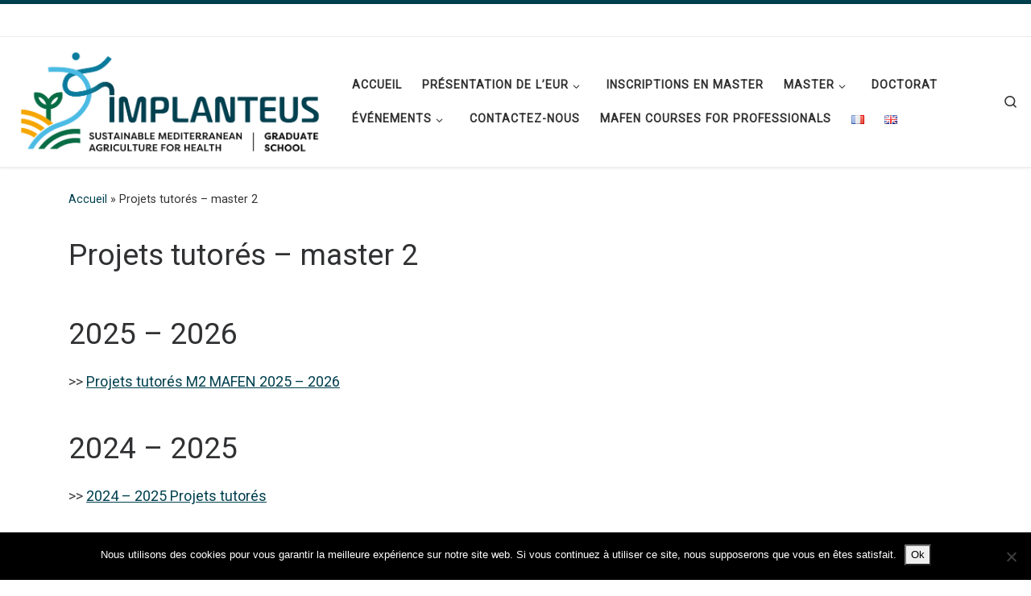

--- FILE ---
content_type: text/html; charset=UTF-8
request_url: https://implanteus.univ-avignon.fr/projets-tutores-master-2/
body_size: 20052
content:
<!DOCTYPE html>
<!--[if IE 7]>
<html class="ie ie7" lang="fr-FR">
<![endif]-->
<!--[if IE 8]>
<html class="ie ie8" lang="fr-FR">
<![endif]-->
<!--[if !(IE 7) | !(IE 8)  ]><!-->
<html lang="fr-FR" class="no-js">
<!--<![endif]-->
  <head>
  <meta charset="UTF-8" />
  <meta http-equiv="X-UA-Compatible" content="IE=EDGE" />
  <meta name="viewport" content="width=device-width, initial-scale=1.0" />
  <link rel="profile"  href="https://gmpg.org/xfn/11" />
  <link rel="pingback" href="https://implanteus.univ-avignon.fr/xmlrpc.php" />
<script>(function(html){html.className = html.className.replace(/\bno-js\b/,'js')})(document.documentElement);</script>
<title>Projets tutorés &#8211; master 2 &#8211; École Universitaire de Recherche (EUR) Implanteus</title>
<meta name='robots' content='max-image-preview:large' />
<link rel="alternate" href="https://implanteus.univ-avignon.fr/projets-tutores-master-2/" hreflang="fr" />
<link rel="alternate" href="https://implanteus.univ-avignon.fr/en/tutored-projects-master-2/" hreflang="en" />
<link rel='dns-prefetch' href='//maps.googleapis.com' />
<link rel="alternate" type="application/rss+xml" title="École Universitaire de Recherche (EUR) Implanteus &raquo; Flux" href="https://implanteus.univ-avignon.fr/feed/" />
<link rel="alternate" type="application/rss+xml" title="École Universitaire de Recherche (EUR) Implanteus &raquo; Flux des commentaires" href="https://implanteus.univ-avignon.fr/comments/feed/" />
<link rel="alternate" type="text/calendar" title="École Universitaire de Recherche (EUR) Implanteus &raquo; Flux iCal" href="https://implanteus.univ-avignon.fr/events1/?ical=1" />
<link rel="alternate" title="oEmbed (JSON)" type="application/json+oembed" href="https://implanteus.univ-avignon.fr/wp-json/oembed/1.0/embed?url=https%3A%2F%2Fimplanteus.univ-avignon.fr%2Fprojets-tutores-master-2%2F" />
<link rel="alternate" title="oEmbed (XML)" type="text/xml+oembed" href="https://implanteus.univ-avignon.fr/wp-json/oembed/1.0/embed?url=https%3A%2F%2Fimplanteus.univ-avignon.fr%2Fprojets-tutores-master-2%2F&#038;format=xml" />
<style id='wp-img-auto-sizes-contain-inline-css'>
img:is([sizes=auto i],[sizes^="auto," i]){contain-intrinsic-size:3000px 1500px}
/*# sourceURL=wp-img-auto-sizes-contain-inline-css */
</style>
<style id='wp-emoji-styles-inline-css'>

	img.wp-smiley, img.emoji {
		display: inline !important;
		border: none !important;
		box-shadow: none !important;
		height: 1em !important;
		width: 1em !important;
		margin: 0 0.07em !important;
		vertical-align: -0.1em !important;
		background: none !important;
		padding: 0 !important;
	}
/*# sourceURL=wp-emoji-styles-inline-css */
</style>
<link rel='stylesheet' id='wp-block-library-css' href='https://implanteus.univ-avignon.fr/wp-includes/css/dist/block-library/style.min.css' media='all' />
<style id='wp-block-heading-inline-css'>
h1:where(.wp-block-heading).has-background,h2:where(.wp-block-heading).has-background,h3:where(.wp-block-heading).has-background,h4:where(.wp-block-heading).has-background,h5:where(.wp-block-heading).has-background,h6:where(.wp-block-heading).has-background{padding:1.25em 2.375em}h1.has-text-align-left[style*=writing-mode]:where([style*=vertical-lr]),h1.has-text-align-right[style*=writing-mode]:where([style*=vertical-rl]),h2.has-text-align-left[style*=writing-mode]:where([style*=vertical-lr]),h2.has-text-align-right[style*=writing-mode]:where([style*=vertical-rl]),h3.has-text-align-left[style*=writing-mode]:where([style*=vertical-lr]),h3.has-text-align-right[style*=writing-mode]:where([style*=vertical-rl]),h4.has-text-align-left[style*=writing-mode]:where([style*=vertical-lr]),h4.has-text-align-right[style*=writing-mode]:where([style*=vertical-rl]),h5.has-text-align-left[style*=writing-mode]:where([style*=vertical-lr]),h5.has-text-align-right[style*=writing-mode]:where([style*=vertical-rl]),h6.has-text-align-left[style*=writing-mode]:where([style*=vertical-lr]),h6.has-text-align-right[style*=writing-mode]:where([style*=vertical-rl]){rotate:180deg}
/*# sourceURL=https://implanteus.univ-avignon.fr/wp-includes/blocks/heading/style.min.css */
</style>
<style id='wp-block-paragraph-inline-css'>
.is-small-text{font-size:.875em}.is-regular-text{font-size:1em}.is-large-text{font-size:2.25em}.is-larger-text{font-size:3em}.has-drop-cap:not(:focus):first-letter{float:left;font-size:8.4em;font-style:normal;font-weight:100;line-height:.68;margin:.05em .1em 0 0;text-transform:uppercase}body.rtl .has-drop-cap:not(:focus):first-letter{float:none;margin-left:.1em}p.has-drop-cap.has-background{overflow:hidden}:root :where(p.has-background){padding:1.25em 2.375em}:where(p.has-text-color:not(.has-link-color)) a{color:inherit}p.has-text-align-left[style*="writing-mode:vertical-lr"],p.has-text-align-right[style*="writing-mode:vertical-rl"]{rotate:180deg}
/*# sourceURL=https://implanteus.univ-avignon.fr/wp-includes/blocks/paragraph/style.min.css */
</style>
<style id='global-styles-inline-css'>
:root{--wp--preset--aspect-ratio--square: 1;--wp--preset--aspect-ratio--4-3: 4/3;--wp--preset--aspect-ratio--3-4: 3/4;--wp--preset--aspect-ratio--3-2: 3/2;--wp--preset--aspect-ratio--2-3: 2/3;--wp--preset--aspect-ratio--16-9: 16/9;--wp--preset--aspect-ratio--9-16: 9/16;--wp--preset--color--black: #000000;--wp--preset--color--cyan-bluish-gray: #abb8c3;--wp--preset--color--white: #ffffff;--wp--preset--color--pale-pink: #f78da7;--wp--preset--color--vivid-red: #cf2e2e;--wp--preset--color--luminous-vivid-orange: #ff6900;--wp--preset--color--luminous-vivid-amber: #fcb900;--wp--preset--color--light-green-cyan: #7bdcb5;--wp--preset--color--vivid-green-cyan: #00d084;--wp--preset--color--pale-cyan-blue: #8ed1fc;--wp--preset--color--vivid-cyan-blue: #0693e3;--wp--preset--color--vivid-purple: #9b51e0;--wp--preset--gradient--vivid-cyan-blue-to-vivid-purple: linear-gradient(135deg,rgb(6,147,227) 0%,rgb(155,81,224) 100%);--wp--preset--gradient--light-green-cyan-to-vivid-green-cyan: linear-gradient(135deg,rgb(122,220,180) 0%,rgb(0,208,130) 100%);--wp--preset--gradient--luminous-vivid-amber-to-luminous-vivid-orange: linear-gradient(135deg,rgb(252,185,0) 0%,rgb(255,105,0) 100%);--wp--preset--gradient--luminous-vivid-orange-to-vivid-red: linear-gradient(135deg,rgb(255,105,0) 0%,rgb(207,46,46) 100%);--wp--preset--gradient--very-light-gray-to-cyan-bluish-gray: linear-gradient(135deg,rgb(238,238,238) 0%,rgb(169,184,195) 100%);--wp--preset--gradient--cool-to-warm-spectrum: linear-gradient(135deg,rgb(74,234,220) 0%,rgb(151,120,209) 20%,rgb(207,42,186) 40%,rgb(238,44,130) 60%,rgb(251,105,98) 80%,rgb(254,248,76) 100%);--wp--preset--gradient--blush-light-purple: linear-gradient(135deg,rgb(255,206,236) 0%,rgb(152,150,240) 100%);--wp--preset--gradient--blush-bordeaux: linear-gradient(135deg,rgb(254,205,165) 0%,rgb(254,45,45) 50%,rgb(107,0,62) 100%);--wp--preset--gradient--luminous-dusk: linear-gradient(135deg,rgb(255,203,112) 0%,rgb(199,81,192) 50%,rgb(65,88,208) 100%);--wp--preset--gradient--pale-ocean: linear-gradient(135deg,rgb(255,245,203) 0%,rgb(182,227,212) 50%,rgb(51,167,181) 100%);--wp--preset--gradient--electric-grass: linear-gradient(135deg,rgb(202,248,128) 0%,rgb(113,206,126) 100%);--wp--preset--gradient--midnight: linear-gradient(135deg,rgb(2,3,129) 0%,rgb(40,116,252) 100%);--wp--preset--font-size--small: 13px;--wp--preset--font-size--medium: 20px;--wp--preset--font-size--large: 36px;--wp--preset--font-size--x-large: 42px;--wp--preset--spacing--20: 0.44rem;--wp--preset--spacing--30: 0.67rem;--wp--preset--spacing--40: 1rem;--wp--preset--spacing--50: 1.5rem;--wp--preset--spacing--60: 2.25rem;--wp--preset--spacing--70: 3.38rem;--wp--preset--spacing--80: 5.06rem;--wp--preset--shadow--natural: 6px 6px 9px rgba(0, 0, 0, 0.2);--wp--preset--shadow--deep: 12px 12px 50px rgba(0, 0, 0, 0.4);--wp--preset--shadow--sharp: 6px 6px 0px rgba(0, 0, 0, 0.2);--wp--preset--shadow--outlined: 6px 6px 0px -3px rgb(255, 255, 255), 6px 6px rgb(0, 0, 0);--wp--preset--shadow--crisp: 6px 6px 0px rgb(0, 0, 0);}:where(.is-layout-flex){gap: 0.5em;}:where(.is-layout-grid){gap: 0.5em;}body .is-layout-flex{display: flex;}.is-layout-flex{flex-wrap: wrap;align-items: center;}.is-layout-flex > :is(*, div){margin: 0;}body .is-layout-grid{display: grid;}.is-layout-grid > :is(*, div){margin: 0;}:where(.wp-block-columns.is-layout-flex){gap: 2em;}:where(.wp-block-columns.is-layout-grid){gap: 2em;}:where(.wp-block-post-template.is-layout-flex){gap: 1.25em;}:where(.wp-block-post-template.is-layout-grid){gap: 1.25em;}.has-black-color{color: var(--wp--preset--color--black) !important;}.has-cyan-bluish-gray-color{color: var(--wp--preset--color--cyan-bluish-gray) !important;}.has-white-color{color: var(--wp--preset--color--white) !important;}.has-pale-pink-color{color: var(--wp--preset--color--pale-pink) !important;}.has-vivid-red-color{color: var(--wp--preset--color--vivid-red) !important;}.has-luminous-vivid-orange-color{color: var(--wp--preset--color--luminous-vivid-orange) !important;}.has-luminous-vivid-amber-color{color: var(--wp--preset--color--luminous-vivid-amber) !important;}.has-light-green-cyan-color{color: var(--wp--preset--color--light-green-cyan) !important;}.has-vivid-green-cyan-color{color: var(--wp--preset--color--vivid-green-cyan) !important;}.has-pale-cyan-blue-color{color: var(--wp--preset--color--pale-cyan-blue) !important;}.has-vivid-cyan-blue-color{color: var(--wp--preset--color--vivid-cyan-blue) !important;}.has-vivid-purple-color{color: var(--wp--preset--color--vivid-purple) !important;}.has-black-background-color{background-color: var(--wp--preset--color--black) !important;}.has-cyan-bluish-gray-background-color{background-color: var(--wp--preset--color--cyan-bluish-gray) !important;}.has-white-background-color{background-color: var(--wp--preset--color--white) !important;}.has-pale-pink-background-color{background-color: var(--wp--preset--color--pale-pink) !important;}.has-vivid-red-background-color{background-color: var(--wp--preset--color--vivid-red) !important;}.has-luminous-vivid-orange-background-color{background-color: var(--wp--preset--color--luminous-vivid-orange) !important;}.has-luminous-vivid-amber-background-color{background-color: var(--wp--preset--color--luminous-vivid-amber) !important;}.has-light-green-cyan-background-color{background-color: var(--wp--preset--color--light-green-cyan) !important;}.has-vivid-green-cyan-background-color{background-color: var(--wp--preset--color--vivid-green-cyan) !important;}.has-pale-cyan-blue-background-color{background-color: var(--wp--preset--color--pale-cyan-blue) !important;}.has-vivid-cyan-blue-background-color{background-color: var(--wp--preset--color--vivid-cyan-blue) !important;}.has-vivid-purple-background-color{background-color: var(--wp--preset--color--vivid-purple) !important;}.has-black-border-color{border-color: var(--wp--preset--color--black) !important;}.has-cyan-bluish-gray-border-color{border-color: var(--wp--preset--color--cyan-bluish-gray) !important;}.has-white-border-color{border-color: var(--wp--preset--color--white) !important;}.has-pale-pink-border-color{border-color: var(--wp--preset--color--pale-pink) !important;}.has-vivid-red-border-color{border-color: var(--wp--preset--color--vivid-red) !important;}.has-luminous-vivid-orange-border-color{border-color: var(--wp--preset--color--luminous-vivid-orange) !important;}.has-luminous-vivid-amber-border-color{border-color: var(--wp--preset--color--luminous-vivid-amber) !important;}.has-light-green-cyan-border-color{border-color: var(--wp--preset--color--light-green-cyan) !important;}.has-vivid-green-cyan-border-color{border-color: var(--wp--preset--color--vivid-green-cyan) !important;}.has-pale-cyan-blue-border-color{border-color: var(--wp--preset--color--pale-cyan-blue) !important;}.has-vivid-cyan-blue-border-color{border-color: var(--wp--preset--color--vivid-cyan-blue) !important;}.has-vivid-purple-border-color{border-color: var(--wp--preset--color--vivid-purple) !important;}.has-vivid-cyan-blue-to-vivid-purple-gradient-background{background: var(--wp--preset--gradient--vivid-cyan-blue-to-vivid-purple) !important;}.has-light-green-cyan-to-vivid-green-cyan-gradient-background{background: var(--wp--preset--gradient--light-green-cyan-to-vivid-green-cyan) !important;}.has-luminous-vivid-amber-to-luminous-vivid-orange-gradient-background{background: var(--wp--preset--gradient--luminous-vivid-amber-to-luminous-vivid-orange) !important;}.has-luminous-vivid-orange-to-vivid-red-gradient-background{background: var(--wp--preset--gradient--luminous-vivid-orange-to-vivid-red) !important;}.has-very-light-gray-to-cyan-bluish-gray-gradient-background{background: var(--wp--preset--gradient--very-light-gray-to-cyan-bluish-gray) !important;}.has-cool-to-warm-spectrum-gradient-background{background: var(--wp--preset--gradient--cool-to-warm-spectrum) !important;}.has-blush-light-purple-gradient-background{background: var(--wp--preset--gradient--blush-light-purple) !important;}.has-blush-bordeaux-gradient-background{background: var(--wp--preset--gradient--blush-bordeaux) !important;}.has-luminous-dusk-gradient-background{background: var(--wp--preset--gradient--luminous-dusk) !important;}.has-pale-ocean-gradient-background{background: var(--wp--preset--gradient--pale-ocean) !important;}.has-electric-grass-gradient-background{background: var(--wp--preset--gradient--electric-grass) !important;}.has-midnight-gradient-background{background: var(--wp--preset--gradient--midnight) !important;}.has-small-font-size{font-size: var(--wp--preset--font-size--small) !important;}.has-medium-font-size{font-size: var(--wp--preset--font-size--medium) !important;}.has-large-font-size{font-size: var(--wp--preset--font-size--large) !important;}.has-x-large-font-size{font-size: var(--wp--preset--font-size--x-large) !important;}
/*# sourceURL=global-styles-inline-css */
</style>

<style id='classic-theme-styles-inline-css'>
/*! This file is auto-generated */
.wp-block-button__link{color:#fff;background-color:#32373c;border-radius:9999px;box-shadow:none;text-decoration:none;padding:calc(.667em + 2px) calc(1.333em + 2px);font-size:1.125em}.wp-block-file__button{background:#32373c;color:#fff;text-decoration:none}
/*# sourceURL=/wp-includes/css/classic-themes.min.css */
</style>
<link rel='stylesheet' id='contact-form-7-css' href='https://implanteus.univ-avignon.fr/wp-content/plugins/contact-form-7/includes/css/styles.css?ver=6.1.2' media='all' />
<link rel='stylesheet' id='cookie-notice-front-css' href='https://implanteus.univ-avignon.fr/wp-content/plugins/cookie-notice/css/front.min.css?ver=2.5.7' media='all' />
<link rel='stylesheet' id='ctf_styles-css' href='https://implanteus.univ-avignon.fr/wp-content/plugins/custom-twitter-feeds/css/ctf-styles.min.css?ver=2.3.1' media='all' />
<link rel='stylesheet' id='tribe-events-v2-single-skeleton-css' href='https://implanteus.univ-avignon.fr/wp-content/plugins/the-events-calendar/build/css/tribe-events-single-skeleton.css?ver=6.15.7' media='all' />
<link rel='stylesheet' id='tribe-events-v2-single-skeleton-full-css' href='https://implanteus.univ-avignon.fr/wp-content/plugins/the-events-calendar/build/css/tribe-events-single-full.css?ver=6.15.7' media='all' />
<link rel='stylesheet' id='tec-events-elementor-widgets-base-styles-css' href='https://implanteus.univ-avignon.fr/wp-content/plugins/the-events-calendar/build/css/integrations/plugins/elementor/widgets/widget-base.css?ver=6.15.7' media='all' />
<link rel='stylesheet' id='google-maps-builder-plugin-styles-css' href='https://implanteus.univ-avignon.fr/wp-content/plugins/google-maps-builder/vendor/wordimpress/maps-builder-core/assets/css/google-maps-builder.min.css?ver=2.1.2' media='all' />
<link rel='stylesheet' id='google-maps-builder-map-icons-css' href='https://implanteus.univ-avignon.fr/wp-content/plugins/google-maps-builder/vendor/wordimpress/maps-builder-core/includes/libraries/map-icons/css/map-icons.css?ver=2.1.2' media='all' />
<link rel='stylesheet' id='customizr-main-css' href='https://implanteus.univ-avignon.fr/wp-content/themes/customizr/assets/front/css/style.min.css?ver=4.4.24' media='all' />
<style id='customizr-main-inline-css'>
::-moz-selection{background-color:#00404f}::selection{background-color:#00404f}a,.btn-skin:active,.btn-skin:focus,.btn-skin:hover,.btn-skin.inverted,.grid-container__classic .post-type__icon,.post-type__icon:hover .icn-format,.grid-container__classic .post-type__icon:hover .icn-format,[class*='grid-container__'] .entry-title a.czr-title:hover,input[type=checkbox]:checked::before{color:#00404f}.czr-css-loader > div ,.btn-skin,.btn-skin:active,.btn-skin:focus,.btn-skin:hover,.btn-skin-h-dark,.btn-skin-h-dark.inverted:active,.btn-skin-h-dark.inverted:focus,.btn-skin-h-dark.inverted:hover{border-color:#00404f}.tc-header.border-top{border-top-color:#00404f}[class*='grid-container__'] .entry-title a:hover::after,.grid-container__classic .post-type__icon,.btn-skin,.btn-skin.inverted:active,.btn-skin.inverted:focus,.btn-skin.inverted:hover,.btn-skin-h-dark,.btn-skin-h-dark.inverted:active,.btn-skin-h-dark.inverted:focus,.btn-skin-h-dark.inverted:hover,.sidebar .widget-title::after,input[type=radio]:checked::before{background-color:#00404f}.btn-skin-light:active,.btn-skin-light:focus,.btn-skin-light:hover,.btn-skin-light.inverted{color:#007e9c}input:not([type='submit']):not([type='button']):not([type='number']):not([type='checkbox']):not([type='radio']):focus,textarea:focus,.btn-skin-light,.btn-skin-light.inverted,.btn-skin-light:active,.btn-skin-light:focus,.btn-skin-light:hover,.btn-skin-light.inverted:active,.btn-skin-light.inverted:focus,.btn-skin-light.inverted:hover{border-color:#007e9c}.btn-skin-light,.btn-skin-light.inverted:active,.btn-skin-light.inverted:focus,.btn-skin-light.inverted:hover{background-color:#007e9c}.btn-skin-lightest:active,.btn-skin-lightest:focus,.btn-skin-lightest:hover,.btn-skin-lightest.inverted{color:#0093b5}.btn-skin-lightest,.btn-skin-lightest.inverted,.btn-skin-lightest:active,.btn-skin-lightest:focus,.btn-skin-lightest:hover,.btn-skin-lightest.inverted:active,.btn-skin-lightest.inverted:focus,.btn-skin-lightest.inverted:hover{border-color:#0093b5}.btn-skin-lightest,.btn-skin-lightest.inverted:active,.btn-skin-lightest.inverted:focus,.btn-skin-lightest.inverted:hover{background-color:#0093b5}.pagination,a:hover,a:focus,a:active,.btn-skin-dark:active,.btn-skin-dark:focus,.btn-skin-dark:hover,.btn-skin-dark.inverted,.btn-skin-dark-oh:active,.btn-skin-dark-oh:focus,.btn-skin-dark-oh:hover,.post-info a:not(.btn):hover,.grid-container__classic .post-type__icon .icn-format,[class*='grid-container__'] .hover .entry-title a,.widget-area a:not(.btn):hover,a.czr-format-link:hover,.format-link.hover a.czr-format-link,button[type=submit]:hover,button[type=submit]:active,button[type=submit]:focus,input[type=submit]:hover,input[type=submit]:active,input[type=submit]:focus,.tabs .nav-link:hover,.tabs .nav-link.active,.tabs .nav-link.active:hover,.tabs .nav-link.active:focus{color:#000e12}.grid-container__classic.tc-grid-border .grid__item,.btn-skin-dark,.btn-skin-dark.inverted,button[type=submit],input[type=submit],.btn-skin-dark:active,.btn-skin-dark:focus,.btn-skin-dark:hover,.btn-skin-dark.inverted:active,.btn-skin-dark.inverted:focus,.btn-skin-dark.inverted:hover,.btn-skin-h-dark:active,.btn-skin-h-dark:focus,.btn-skin-h-dark:hover,.btn-skin-h-dark.inverted,.btn-skin-h-dark.inverted,.btn-skin-h-dark.inverted,.btn-skin-dark-oh:active,.btn-skin-dark-oh:focus,.btn-skin-dark-oh:hover,.btn-skin-dark-oh.inverted:active,.btn-skin-dark-oh.inverted:focus,.btn-skin-dark-oh.inverted:hover,button[type=submit]:hover,button[type=submit]:active,button[type=submit]:focus,input[type=submit]:hover,input[type=submit]:active,input[type=submit]:focus{border-color:#000e12}.btn-skin-dark,.btn-skin-dark.inverted:active,.btn-skin-dark.inverted:focus,.btn-skin-dark.inverted:hover,.btn-skin-h-dark:active,.btn-skin-h-dark:focus,.btn-skin-h-dark:hover,.btn-skin-h-dark.inverted,.btn-skin-h-dark.inverted,.btn-skin-h-dark.inverted,.btn-skin-dark-oh.inverted:active,.btn-skin-dark-oh.inverted:focus,.btn-skin-dark-oh.inverted:hover,.grid-container__classic .post-type__icon:hover,button[type=submit],input[type=submit],.czr-link-hover-underline .widgets-list-layout-links a:not(.btn)::before,.czr-link-hover-underline .widget_archive a:not(.btn)::before,.czr-link-hover-underline .widget_nav_menu a:not(.btn)::before,.czr-link-hover-underline .widget_rss ul a:not(.btn)::before,.czr-link-hover-underline .widget_recent_entries a:not(.btn)::before,.czr-link-hover-underline .widget_categories a:not(.btn)::before,.czr-link-hover-underline .widget_meta a:not(.btn)::before,.czr-link-hover-underline .widget_recent_comments a:not(.btn)::before,.czr-link-hover-underline .widget_pages a:not(.btn)::before,.czr-link-hover-underline .widget_calendar a:not(.btn)::before,[class*='grid-container__'] .hover .entry-title a::after,a.czr-format-link::before,.comment-author a::before,.comment-link::before,.tabs .nav-link.active::before{background-color:#000e12}.btn-skin-dark-shaded:active,.btn-skin-dark-shaded:focus,.btn-skin-dark-shaded:hover,.btn-skin-dark-shaded.inverted{background-color:rgba(0,14,18,0.2)}.btn-skin-dark-shaded,.btn-skin-dark-shaded.inverted:active,.btn-skin-dark-shaded.inverted:focus,.btn-skin-dark-shaded.inverted:hover{background-color:rgba(0,14,18,0.8)}.navbar-brand,.header-tagline,h1,h2,h3,.tc-dropcap { font-family : 'Roboto'; }
body { font-family : 'Roboto'; }

.tc-header.border-top { border-top-width: 5px; border-top-style: solid }
#czr-push-footer { display: none; visibility: hidden; }
        .czr-sticky-footer #czr-push-footer.sticky-footer-enabled { display: block; }
        
/*# sourceURL=customizr-main-inline-css */
</style>
<link rel='stylesheet' id='customizr-ms-respond-css' href='https://implanteus.univ-avignon.fr/wp-content/themes/customizr/assets/front/css/style-modular-scale.min.css?ver=4.4.24' media='all' />
<link rel='stylesheet' id='fancybox-css' href='https://implanteus.univ-avignon.fr/wp-content/plugins/easy-fancybox/fancybox/1.5.4/jquery.fancybox.css?ver=1769121374' media='screen' />
<style id='fancybox-inline-css'>
#fancybox-outer{background:#ffffff}#fancybox-content{background:#ffffff;border-color:#ffffff;color:#000000;}#fancybox-title,#fancybox-title-float-main{color:#fff}
/*# sourceURL=fancybox-inline-css */
</style>
<link rel='stylesheet' id='tablepress-default-css' href='https://implanteus.univ-avignon.fr/wp-content/plugins/tablepress/css/build/default.css?ver=3.2.3' media='all' />
<link rel='stylesheet' id='cf7cf-style-css' href='https://implanteus.univ-avignon.fr/wp-content/plugins/cf7-conditional-fields/style.css?ver=2.6.4' media='all' />
<script id="cookie-notice-front-js-before">
var cnArgs = {"ajaxUrl":"https:\/\/implanteus.univ-avignon.fr\/wp-admin\/admin-ajax.php","nonce":"23950c0942","hideEffect":"fade","position":"bottom","onScroll":false,"onScrollOffset":100,"onClick":false,"cookieName":"cookie_notice_accepted","cookieTime":2592000,"cookieTimeRejected":2592000,"globalCookie":false,"redirection":false,"cache":false,"revokeCookies":false,"revokeCookiesOpt":"automatic"};

//# sourceURL=cookie-notice-front-js-before
</script>
<script src="https://implanteus.univ-avignon.fr/wp-content/plugins/cookie-notice/js/front.min.js?ver=2.5.7" id="cookie-notice-front-js"></script>
<script src="https://implanteus.univ-avignon.fr/wp-includes/js/jquery/jquery.min.js?ver=3.7.1" id="jquery-core-js"></script>
<script src="https://implanteus.univ-avignon.fr/wp-includes/js/jquery/jquery-migrate.min.js?ver=3.4.1" id="jquery-migrate-js"></script>
<script src='https://implanteus.univ-avignon.fr/wp-content/plugins/the-events-calendar/common/build/js/underscore-before.js'></script>
<script src="https://implanteus.univ-avignon.fr/wp-includes/js/underscore.min.js?ver=1.13.7" id="underscore-js"></script>
<script src='https://implanteus.univ-avignon.fr/wp-content/plugins/the-events-calendar/common/build/js/underscore-after.js'></script>
<script id="czr-init-js-extra">
var CZRParams = {"assetsPath":"https://implanteus.univ-avignon.fr/wp-content/themes/customizr/assets/front/","mainScriptUrl":"https://implanteus.univ-avignon.fr/wp-content/themes/customizr/assets/front/js/tc-scripts.min.js?4.4.24","deferFontAwesome":"1","fontAwesomeUrl":"https://implanteus.univ-avignon.fr/wp-content/themes/customizr/assets/shared/fonts/fa/css/fontawesome-all.min.css?4.4.24","_disabled":[],"centerSliderImg":"1","isLightBoxEnabled":"1","SmoothScroll":{"Enabled":true,"Options":{"touchpadSupport":false}},"isAnchorScrollEnabled":"","anchorSmoothScrollExclude":{"simple":["[class*=edd]",".carousel-control","[data-toggle=\"modal\"]","[data-toggle=\"dropdown\"]","[data-toggle=\"czr-dropdown\"]","[data-toggle=\"tooltip\"]","[data-toggle=\"popover\"]","[data-toggle=\"collapse\"]","[data-toggle=\"czr-collapse\"]","[data-toggle=\"tab\"]","[data-toggle=\"pill\"]","[data-toggle=\"czr-pill\"]","[class*=upme]","[class*=um-]"],"deep":{"classes":[],"ids":[]}},"timerOnScrollAllBrowsers":"1","centerAllImg":"1","HasComments":"","LoadModernizr":"1","stickyHeader":"","extLinksStyle":"","extLinksTargetExt":"","extLinksSkipSelectors":{"classes":["btn","button"],"ids":[]},"dropcapEnabled":"","dropcapWhere":{"post":"","page":""},"dropcapMinWords":"","dropcapSkipSelectors":{"tags":["IMG","IFRAME","H1","H2","H3","H4","H5","H6","BLOCKQUOTE","UL","OL"],"classes":["btn"],"id":[]},"imgSmartLoadEnabled":"1","imgSmartLoadOpts":{"parentSelectors":["[class*=grid-container], .article-container",".__before_main_wrapper",".widget-front",".post-related-articles",".tc-singular-thumbnail-wrapper",".sek-module-inner"],"opts":{"excludeImg":[".tc-holder-img"]}},"imgSmartLoadsForSliders":"1","pluginCompats":[],"isWPMobile":"","menuStickyUserSettings":{"desktop":"stick_up","mobile":"stick_up"},"adminAjaxUrl":"https://implanteus.univ-avignon.fr/wp-admin/admin-ajax.php","ajaxUrl":"https://implanteus.univ-avignon.fr/?czrajax=1","frontNonce":{"id":"CZRFrontNonce","handle":"31c70f9235"},"isDevMode":"","isModernStyle":"1","i18n":{"Permanently dismiss":"Fermer d\u00e9finitivement"},"frontNotifications":{"welcome":{"enabled":false,"content":"","dismissAction":"dismiss_welcome_note_front"}},"preloadGfonts":"1","googleFonts":"Roboto","version":"4.4.24"};
//# sourceURL=czr-init-js-extra
</script>
<script src="https://implanteus.univ-avignon.fr/wp-content/themes/customizr/assets/front/js/tc-init.min.js?ver=4.4.24" id="czr-init-js"></script>
<script src="https://implanteus.univ-avignon.fr/wp-content/themes/customizr/assets/front/js/libs/modernizr.min.js?ver=4.4.24" id="modernizr-js"></script>
<script src="https://maps.googleapis.com/maps/api/js?v=3.exp&amp;libraries=places" id="google-maps-builder-gmaps-js"></script>
<link rel="https://api.w.org/" href="https://implanteus.univ-avignon.fr/wp-json/" /><link rel="alternate" title="JSON" type="application/json" href="https://implanteus.univ-avignon.fr/wp-json/wp/v2/pages/1408" /><link rel="EditURI" type="application/rsd+xml" title="RSD" href="https://implanteus.univ-avignon.fr/xmlrpc.php?rsd" />
<link rel="canonical" href="https://implanteus.univ-avignon.fr/projets-tutores-master-2/" />
<link rel='shortlink' href='https://implanteus.univ-avignon.fr/?p=1408' />
<meta name="tec-api-version" content="v1"><meta name="tec-api-origin" content="https://implanteus.univ-avignon.fr"><link rel="alternate" href="https://implanteus.univ-avignon.fr/wp-json/tribe/events/v1/" />              <link rel="preload" as="font" type="font/woff2" href="https://implanteus.univ-avignon.fr/wp-content/themes/customizr/assets/shared/fonts/customizr/customizr.woff2?128396981" crossorigin="anonymous"/>
            <meta name="generator" content="Elementor 3.32.4; features: additional_custom_breakpoints; settings: css_print_method-external, google_font-enabled, font_display-auto">
			<style>
				.e-con.e-parent:nth-of-type(n+4):not(.e-lazyloaded):not(.e-no-lazyload),
				.e-con.e-parent:nth-of-type(n+4):not(.e-lazyloaded):not(.e-no-lazyload) * {
					background-image: none !important;
				}
				@media screen and (max-height: 1024px) {
					.e-con.e-parent:nth-of-type(n+3):not(.e-lazyloaded):not(.e-no-lazyload),
					.e-con.e-parent:nth-of-type(n+3):not(.e-lazyloaded):not(.e-no-lazyload) * {
						background-image: none !important;
					}
				}
				@media screen and (max-height: 640px) {
					.e-con.e-parent:nth-of-type(n+2):not(.e-lazyloaded):not(.e-no-lazyload),
					.e-con.e-parent:nth-of-type(n+2):not(.e-lazyloaded):not(.e-no-lazyload) * {
						background-image: none !important;
					}
				}
			</style>
			<link rel="icon" href="https://implanteus.univ-avignon.fr/wp-content/uploads/sites/26/2021/01/cropped-218633__logo_Implanteus-1-32x32.png" sizes="32x32" />
<link rel="icon" href="https://implanteus.univ-avignon.fr/wp-content/uploads/sites/26/2021/01/cropped-218633__logo_Implanteus-1-192x192.png" sizes="192x192" />
<link rel="apple-touch-icon" href="https://implanteus.univ-avignon.fr/wp-content/uploads/sites/26/2021/01/cropped-218633__logo_Implanteus-1-180x180.png" />
<meta name="msapplication-TileImage" content="https://implanteus.univ-avignon.fr/wp-content/uploads/sites/26/2021/01/cropped-218633__logo_Implanteus-1-270x270.png" />
</head>

  <body data-rsssl=1 class="wp-singular page-template-default page page-id-1408 page-parent wp-custom-logo wp-embed-responsive wp-theme-customizr cookies-not-set tribe-no-js czr-link-hover-underline header-skin-light footer-skin-light czr-no-sidebar tc-center-images czr-full-layout customizr-4-4-24 czr-sticky-footer elementor-default elementor-kit-114">
          <a class="screen-reader-text skip-link" href="#content">Passer au contenu</a>
    
    
    <div id="tc-page-wrap" class="">

      <header class="tpnav-header__header tc-header sl-logo_left border-top czr-submenu-fade czr-submenu-move" >
    <div class="topbar-navbar__wrapper desktop-sticky" >
  <div class="container-fluid">
        <div class="row flex-row flex-lg-nowrap justify-content-start justify-content-lg-end align-items-center topbar-navbar__row">
                                <div class="topbar-nav__socials social-links col col-auto d-none d-lg-block">
          <ul class="socials " >
  <li ><a rel="nofollow noopener noreferrer" class="social-icon icon-linkedin-in"  title="Suivez-nous sur Linkedin" aria-label="Suivez-nous sur Linkedin" href="https://www.linkedin.com/company/ecole-universitaire-de-recherche-implanteus/"  target="_blank"  style="color:#1e73be;font-size:35px"><i class="fab fa-linkedin-in"></i></a></li></ul>
        </div>
                </div>
      </div>
</div>    <div class="primary-navbar__wrapper d-none d-lg-block has-horizontal-menu" >
  <div class="container-fluid">
    <div class="row align-items-center flex-row primary-navbar__row">
      <div class="branding__container col col-auto" >
  <div class="branding align-items-center flex-column ">
    <div class="branding-row d-flex flex-row align-items-center align-self-start">
      <div class="navbar-brand col-auto " >
  <a class="navbar-brand-sitelogo" href="https://implanteus.univ-avignon.fr/"  aria-label="École Universitaire de Recherche (EUR) Implanteus | " >
    <img fetchpriority="high" src="https://implanteus.univ-avignon.fr/wp-content/uploads/sites/26/2021/01/cropped-218633__logo_Implanteus.png" alt="Retour Accueil" class="" width="3307" height="1181"  data-no-retina>  </a>
</div>
      </div>
      </div>
</div>
      <div class="primary-nav__container justify-content-lg-around col col-lg-auto flex-lg-column" >
  <div class="primary-nav__wrapper flex-lg-row align-items-center justify-content-end">
              <nav class="primary-nav__nav col" id="primary-nav">
          <div class="nav__menu-wrapper primary-nav__menu-wrapper justify-content-end czr-open-on-hover" >
<ul id="main-menu" class="primary-nav__menu regular-nav nav__menu nav"><li id="menu-item-563" class="menu-item menu-item-type-custom menu-item-object-custom menu-item-home menu-item-563"><a href="https://implanteus.univ-avignon.fr/" class="nav__link"><span class="nav__title">Accueil</span></a></li>
<li id="menu-item-15" class="menu-item menu-item-type-post_type menu-item-object-page menu-item-has-children czr-dropdown menu-item-15"><a data-toggle="czr-dropdown" aria-haspopup="true" aria-expanded="false" href="https://implanteus.univ-avignon.fr/presentation-eur-implanteus/" class="nav__link"><span class="nav__title">Présentation de l&rsquo;EUR</span><span class="caret__dropdown-toggler"><i class="icn-down-small"></i></span></a>
<ul class="dropdown-menu czr-dropdown-menu">
	<li id="menu-item-2737" class="menu-item menu-item-type-post_type menu-item-object-page dropdown-item menu-item-2737"><a href="https://implanteus.univ-avignon.fr/notre-equipe/" class="nav__link"><span class="nav__title">Notre équipe</span></a></li>
	<li id="menu-item-2738" class="menu-item menu-item-type-post_type menu-item-object-page dropdown-item menu-item-2738"><a href="https://implanteus.univ-avignon.fr/laboratoires-de-recherche-partenaires/" class="nav__link"><span class="nav__title">Laboratoires de recherche partenaires</span></a></li>
	<li id="menu-item-2815" class="menu-item menu-item-type-post_type menu-item-object-page dropdown-item menu-item-2815"><a href="https://implanteus.univ-avignon.fr/presentation-eur-implanteus/partenaires-internationaux/" class="nav__link"><span class="nav__title">Partenaires internationaux</span></a></li>
	<li id="menu-item-2818" class="menu-item menu-item-type-post_type menu-item-object-page dropdown-item menu-item-2818"><a href="https://implanteus.univ-avignon.fr/presentation-eur-implanteus/outils-de-communication/" class="nav__link"><span class="nav__title">Outils de communication</span></a></li>
</ul>
</li>
<li id="menu-item-2463" class="menu-item menu-item-type-post_type menu-item-object-page menu-item-2463"><a href="https://implanteus.univ-avignon.fr/inscriptions-master-imas/" class="nav__link"><span class="nav__title">Inscriptions en Master</span></a></li>
<li id="menu-item-302" class="menu-item menu-item-type-post_type menu-item-object-page current-menu-ancestor current-menu-parent current_page_parent current_page_ancestor menu-item-has-children czr-dropdown current-active menu-item-302"><a data-toggle="czr-dropdown" aria-haspopup="true" aria-expanded="false" href="https://implanteus.univ-avignon.fr/master-international-en-agrosciences/" class="nav__link"><span class="nav__title">Master</span><span class="caret__dropdown-toggler"><i class="icn-down-small"></i></span></a>
<ul class="dropdown-menu czr-dropdown-menu">
	<li id="menu-item-2166" class="menu-item menu-item-type-custom menu-item-object-custom dropdown-item menu-item-2166"><a href="https://implanteus.univ-avignon.fr/wp-content/uploads/sites/26/2023/12/Guide-des-memoires-de-master-IMAS.pdf" class="nav__link"><span class="nav__title">Guide pour rédiger son mémoire de Master IMAS</span></a></li>
	<li id="menu-item-379" class="menu-item menu-item-type-post_type menu-item-object-page menu-item-has-children czr-dropdown-submenu dropdown-item menu-item-379"><a data-toggle="czr-dropdown" aria-haspopup="true" aria-expanded="false" href="https://implanteus.univ-avignon.fr/master-international-en-agrosciences/propositions-stages/" class="nav__link"><span class="nav__title">Propositions de stages</span><span class="caret__dropdown-toggler"><i class="icn-down-small"></i></span></a>
<ul class="dropdown-menu czr-dropdown-menu">
		<li id="menu-item-2884" class="menu-item menu-item-type-post_type menu-item-object-page dropdown-item menu-item-2884"><a href="https://implanteus.univ-avignon.fr/master-international-en-agrosciences/propositions-stages/2025-2026-offres-de-stages/" class="nav__link"><span class="nav__title">2025 – 2026</span></a></li>
		<li id="menu-item-2375" class="menu-item menu-item-type-post_type menu-item-object-page dropdown-item menu-item-2375"><a href="https://implanteus.univ-avignon.fr/master-international-en-agrosciences/propositions-stages/2024-2025-offres-de-stages/" class="nav__link"><span class="nav__title">2024 – 2025</span></a></li>
		<li id="menu-item-1917" class="menu-item menu-item-type-post_type menu-item-object-page dropdown-item menu-item-1917"><a href="https://implanteus.univ-avignon.fr/master-international-en-agrosciences/propositions-stages/2023-2024-offres-de-stages/" class="nav__link"><span class="nav__title">2023 – 2024</span></a></li>
		<li id="menu-item-1347" class="menu-item menu-item-type-post_type menu-item-object-page dropdown-item menu-item-1347"><a href="https://implanteus.univ-avignon.fr/master-international-en-agrosciences/propositions-stages/2022-2023-offres-de-stages/" class="nav__link"><span class="nav__title">2022 – 2023</span></a></li>
		<li id="menu-item-920" class="menu-item menu-item-type-post_type menu-item-object-page dropdown-item menu-item-920"><a href="https://implanteus.univ-avignon.fr/master-international-en-agrosciences/propositions-stages/2021-2022-offres-de-stages/" class="nav__link"><span class="nav__title">2021 – 2022</span></a></li>
		<li id="menu-item-910" class="menu-item menu-item-type-post_type menu-item-object-page dropdown-item menu-item-910"><a href="https://implanteus.univ-avignon.fr/master-international-en-agrosciences/propositions-stages/2020-2021-offres-de-stages/" class="nav__link"><span class="nav__title">2020 – 2021</span></a></li>
</ul>
</li>
	<li id="menu-item-2918" class="menu-item menu-item-type-post_type menu-item-object-page dropdown-item menu-item-2918"><a href="https://implanteus.univ-avignon.fr/projets-tutores-m1-2025-2026/" class="nav__link"><span class="nav__title">Projets tutorés M1 2025 – 2026</span></a></li>
	<li id="menu-item-1410" class="menu-item menu-item-type-post_type menu-item-object-page current-menu-item page_item page-item-1408 current_page_item menu-item-has-children czr-dropdown-submenu dropdown-item current-active menu-item-1410"><a data-toggle="czr-dropdown" aria-haspopup="true" aria-expanded="false" href="https://implanteus.univ-avignon.fr/projets-tutores-master-2/" aria-current="page" class="nav__link"><span class="nav__title">Projets tutorés – master 2</span><span class="caret__dropdown-toggler"><i class="icn-down-small"></i></span></a>
<ul class="dropdown-menu czr-dropdown-menu">
		<li id="menu-item-2927" class="menu-item menu-item-type-post_type menu-item-object-page dropdown-item menu-item-2927"><a href="https://implanteus.univ-avignon.fr/projets-tutores-master-2/projets-tutores-m2-mafen-2025-2026/" class="nav__link"><span class="nav__title">2025 – 2026</span></a></li>
		<li id="menu-item-2392" class="menu-item menu-item-type-post_type menu-item-object-page dropdown-item menu-item-2392"><a href="https://implanteus.univ-avignon.fr/projets-tutores-master-2/2024-2025-projets-tutores/" class="nav__link"><span class="nav__title">2024 – 2025</span></a></li>
		<li id="menu-item-1877" class="menu-item menu-item-type-post_type menu-item-object-page dropdown-item menu-item-1877"><a href="https://implanteus.univ-avignon.fr/2023-2024-projets-tutores-master-2-imas/" class="nav__link"><span class="nav__title">2023 – 2024</span></a></li>
		<li id="menu-item-1870" class="menu-item menu-item-type-post_type menu-item-object-page dropdown-item menu-item-1870"><a href="https://implanteus.univ-avignon.fr/projets-tutores-master-2/2022-2023-projets-tutores-master-2-imas/" class="nav__link"><span class="nav__title">2022 – 2023</span></a></li>
</ul>
</li>
	<li id="menu-item-1457" class="menu-item menu-item-type-post_type menu-item-object-post dropdown-item menu-item-1457"><a href="https://implanteus.univ-avignon.fr/2024/10/14/bourse-dexcellence-internationale-master-imas-implanteus/" class="nav__link"><span class="nav__title">Bourse d’excellence internationale – Master IMAS Implanteus</span></a></li>
</ul>
</li>
<li id="menu-item-1172" class="menu-item menu-item-type-post_type menu-item-object-page menu-item-1172"><a href="https://implanteus.univ-avignon.fr/theses/" class="nav__link"><span class="nav__title">Doctorat</span></a></li>
<li id="menu-item-1514" class="menu-item menu-item-type-post_type menu-item-object-page menu-item-has-children czr-dropdown menu-item-1514"><a data-toggle="czr-dropdown" aria-haspopup="true" aria-expanded="false" href="https://implanteus.univ-avignon.fr/evenements/" class="nav__link"><span class="nav__title">Événements</span><span class="caret__dropdown-toggler"><i class="icn-down-small"></i></span></a>
<ul class="dropdown-menu czr-dropdown-menu">
	<li id="menu-item-1515" class="menu-item menu-item-type-post_type menu-item-object-page menu-item-has-children czr-dropdown-submenu dropdown-item menu-item-1515"><a data-toggle="czr-dropdown" aria-haspopup="true" aria-expanded="false" href="https://implanteus.univ-avignon.fr/evenements/tersys-implanteus-summer-school-tiss/" class="nav__link"><span class="nav__title">Tersys Implanteus Summer School (TISS)</span><span class="caret__dropdown-toggler"><i class="icn-down-small"></i></span></a>
<ul class="dropdown-menu czr-dropdown-menu">
		<li id="menu-item-2823" class="menu-item menu-item-type-post_type menu-item-object-post dropdown-item menu-item-2823"><a href="https://implanteus.univ-avignon.fr/2024/04/26/evenement-tiss3-tersys-implanteus-summer-school-les-18-19-et-20-juin-2024-inscriptions-ouvertes/" class="nav__link"><span class="nav__title">2024 &#8211; TISS3</span></a></li>
		<li id="menu-item-2159" class="menu-item menu-item-type-post_type menu-item-object-post dropdown-item menu-item-2159"><a href="https://implanteus.univ-avignon.fr/2023/04/28/evenement-tiss2-tersys-implanteus-summer-school-les-14-15-et-16-juin/" class="nav__link"><span class="nav__title">2023 &#8211; TISS 2</span></a></li>
		<li id="menu-item-1783" class="menu-item menu-item-type-post_type menu-item-object-post dropdown-item menu-item-1783"><a href="https://implanteus.univ-avignon.fr/2022/06/14/premier-symposium-tersys-x-implanteus-5-et-6-juillet-2022/" class="nav__link"><span class="nav__title">2022 &#8211; TISS 1</span></a></li>
</ul>
</li>
	<li id="menu-item-1516" class="menu-item menu-item-type-post_type menu-item-object-page dropdown-item menu-item-1516"><a href="https://implanteus.univ-avignon.fr/evenements/revoir-les-conferences-implanteus-lectures/" class="nav__link"><span class="nav__title">Implanteus Lectures</span></a></li>
	<li id="menu-item-2825" class="menu-item menu-item-type-post_type menu-item-object-page dropdown-item menu-item-2825"><a href="https://implanteus.univ-avignon.fr/evenements/invited-professors/" class="nav__link"><span class="nav__title">Professeurs invités</span></a></li>
</ul>
</li>
<li id="menu-item-85" class="menu-item menu-item-type-post_type menu-item-object-page menu-item-85"><a href="https://implanteus.univ-avignon.fr/contacts/" class="nav__link"><span class="nav__title">Contactez-nous</span></a></li>
<li id="menu-item-2342" class="menu-item menu-item-type-post_type menu-item-object-page menu-item-2342"><a href="https://implanteus.univ-avignon.fr/en/master-in-agriculture-food-sciences-environment-and-nutrition-mafen/imas-courses-for-professionals/" class="nav__link"><span class="nav__title">MAFEN courses for professionals</span></a></li>
<li id="menu-item-596-fr" class="lang-item lang-item-8 lang-item-fr current-lang lang-item-first menu-item menu-item-type-custom menu-item-object-custom menu-item-596-fr"><a href="https://implanteus.univ-avignon.fr/projets-tutores-master-2/" hreflang="fr-FR" lang="fr-FR" class="nav__link"><span class="nav__title"><img src="[data-uri]" alt="Français" width="16" height="11" style="width: 16px; height: 11px;" /></span></a></li>
<li id="menu-item-596-en" class="lang-item lang-item-4 lang-item-en menu-item menu-item-type-custom menu-item-object-custom menu-item-596-en"><a href="https://implanteus.univ-avignon.fr/en/tutored-projects-master-2/" hreflang="en-GB" lang="en-GB" class="nav__link"><span class="nav__title"><img src="[data-uri]" alt="English" width="16" height="11" style="width: 16px; height: 11px;" /></span></a></li>
</ul></div>        </nav>
    <div class="primary-nav__utils nav__utils col-auto" >
    <ul class="nav utils flex-row flex-nowrap regular-nav">
      <li class="nav__search " >
  <a href="#" class="search-toggle_btn icn-search czr-overlay-toggle_btn"  aria-expanded="false"><span class="sr-only">Search</span></a>
        <div class="czr-search-expand">
      <div class="czr-search-expand-inner"><div class="search-form__container " >
  <form action="https://implanteus.univ-avignon.fr/" method="get" class="czr-form search-form">
    <div class="form-group czr-focus">
            <label for="s-6972a65ec9bfe" id="lsearch-6972a65ec9bfe">
        <span class="screen-reader-text">Rechercher</span>
        <input id="s-6972a65ec9bfe" class="form-control czr-search-field" name="s" type="search" value="" aria-describedby="lsearch-6972a65ec9bfe" placeholder="Rechercher &hellip;">
      </label>
      <button type="submit" class="button"><i class="icn-search"></i><span class="screen-reader-text">Rechercher &hellip;</span></button>
    </div>
  </form>
</div></div>
    </div>
    </li>
    </ul>
</div>  </div>
</div>
    </div>
  </div>
</div>    <div class="mobile-navbar__wrapper d-lg-none mobile-sticky" >
    <div class="branding__container justify-content-between align-items-center container-fluid" >
  <div class="branding flex-column">
    <div class="branding-row d-flex align-self-start flex-row align-items-center">
      <div class="navbar-brand col-auto " >
  <a class="navbar-brand-sitelogo" href="https://implanteus.univ-avignon.fr/"  aria-label="École Universitaire de Recherche (EUR) Implanteus | " >
    <img fetchpriority="high" src="https://implanteus.univ-avignon.fr/wp-content/uploads/sites/26/2021/01/cropped-218633__logo_Implanteus.png" alt="Retour Accueil" class="" width="3307" height="1181"  data-no-retina>  </a>
</div>
    </div>
      </div>
  <div class="mobile-utils__wrapper nav__utils regular-nav">
    <ul class="nav utils row flex-row flex-nowrap">
      <li class="nav__search " >
  <a href="#" class="search-toggle_btn icn-search czr-dropdown" data-aria-haspopup="true" aria-expanded="false"><span class="sr-only">Search</span></a>
        <div class="czr-search-expand">
      <div class="czr-search-expand-inner"><div class="search-form__container " >
  <form action="https://implanteus.univ-avignon.fr/" method="get" class="czr-form search-form">
    <div class="form-group czr-focus">
            <label for="s-6972a65eca135" id="lsearch-6972a65eca135">
        <span class="screen-reader-text">Rechercher</span>
        <input id="s-6972a65eca135" class="form-control czr-search-field" name="s" type="search" value="" aria-describedby="lsearch-6972a65eca135" placeholder="Rechercher &hellip;">
      </label>
      <button type="submit" class="button"><i class="icn-search"></i><span class="screen-reader-text">Rechercher &hellip;</span></button>
    </div>
  </form>
</div></div>
    </div>
        <ul class="dropdown-menu czr-dropdown-menu">
      <li class="header-search__container container-fluid">
  <div class="search-form__container " >
  <form action="https://implanteus.univ-avignon.fr/" method="get" class="czr-form search-form">
    <div class="form-group czr-focus">
            <label for="s-6972a65eca330" id="lsearch-6972a65eca330">
        <span class="screen-reader-text">Rechercher</span>
        <input id="s-6972a65eca330" class="form-control czr-search-field" name="s" type="search" value="" aria-describedby="lsearch-6972a65eca330" placeholder="Rechercher &hellip;">
      </label>
      <button type="submit" class="button"><i class="icn-search"></i><span class="screen-reader-text">Rechercher &hellip;</span></button>
    </div>
  </form>
</div></li>    </ul>
  </li>
<li class="hamburger-toggler__container " >
  <button class="ham-toggler-menu czr-collapsed" data-toggle="czr-collapse" data-target="#mobile-nav"><span class="ham__toggler-span-wrapper"><span class="line line-1"></span><span class="line line-2"></span><span class="line line-3"></span></span><span class="screen-reader-text">Menu</span></button>
</li>
    </ul>
  </div>
</div>
<div class="mobile-nav__container " >
   <nav class="mobile-nav__nav flex-column czr-collapse" id="mobile-nav">
      <div class="mobile-nav__inner container-fluid">
      <div class="nav__menu-wrapper mobile-nav__menu-wrapper czr-open-on-click" >
<ul id="mobile-nav-menu" class="mobile-nav__menu vertical-nav nav__menu flex-column nav"><li class="menu-item menu-item-type-custom menu-item-object-custom menu-item-home menu-item-563"><a href="https://implanteus.univ-avignon.fr/" class="nav__link"><span class="nav__title">Accueil</span></a></li>
<li class="menu-item menu-item-type-post_type menu-item-object-page menu-item-has-children czr-dropdown menu-item-15"><span class="display-flex nav__link-wrapper align-items-start"><a href="https://implanteus.univ-avignon.fr/presentation-eur-implanteus/" class="nav__link"><span class="nav__title">Présentation de l&rsquo;EUR</span></a><button data-toggle="czr-dropdown" aria-haspopup="true" aria-expanded="false" class="caret__dropdown-toggler czr-btn-link"><i class="icn-down-small"></i></button></span>
<ul class="dropdown-menu czr-dropdown-menu">
	<li class="menu-item menu-item-type-post_type menu-item-object-page dropdown-item menu-item-2737"><a href="https://implanteus.univ-avignon.fr/notre-equipe/" class="nav__link"><span class="nav__title">Notre équipe</span></a></li>
	<li class="menu-item menu-item-type-post_type menu-item-object-page dropdown-item menu-item-2738"><a href="https://implanteus.univ-avignon.fr/laboratoires-de-recherche-partenaires/" class="nav__link"><span class="nav__title">Laboratoires de recherche partenaires</span></a></li>
	<li class="menu-item menu-item-type-post_type menu-item-object-page dropdown-item menu-item-2815"><a href="https://implanteus.univ-avignon.fr/presentation-eur-implanteus/partenaires-internationaux/" class="nav__link"><span class="nav__title">Partenaires internationaux</span></a></li>
	<li class="menu-item menu-item-type-post_type menu-item-object-page dropdown-item menu-item-2818"><a href="https://implanteus.univ-avignon.fr/presentation-eur-implanteus/outils-de-communication/" class="nav__link"><span class="nav__title">Outils de communication</span></a></li>
</ul>
</li>
<li class="menu-item menu-item-type-post_type menu-item-object-page menu-item-2463"><a href="https://implanteus.univ-avignon.fr/inscriptions-master-imas/" class="nav__link"><span class="nav__title">Inscriptions en Master</span></a></li>
<li class="menu-item menu-item-type-post_type menu-item-object-page current-menu-ancestor current-menu-parent current_page_parent current_page_ancestor menu-item-has-children czr-dropdown current-active menu-item-302"><span class="display-flex nav__link-wrapper align-items-start"><a href="https://implanteus.univ-avignon.fr/master-international-en-agrosciences/" class="nav__link"><span class="nav__title">Master</span></a><button data-toggle="czr-dropdown" aria-haspopup="true" aria-expanded="false" class="caret__dropdown-toggler czr-btn-link"><i class="icn-down-small"></i></button></span>
<ul class="dropdown-menu czr-dropdown-menu">
	<li class="menu-item menu-item-type-custom menu-item-object-custom dropdown-item menu-item-2166"><a href="https://implanteus.univ-avignon.fr/wp-content/uploads/sites/26/2023/12/Guide-des-memoires-de-master-IMAS.pdf" class="nav__link"><span class="nav__title">Guide pour rédiger son mémoire de Master IMAS</span></a></li>
	<li class="menu-item menu-item-type-post_type menu-item-object-page menu-item-has-children czr-dropdown-submenu dropdown-item menu-item-379"><span class="display-flex nav__link-wrapper align-items-start"><a href="https://implanteus.univ-avignon.fr/master-international-en-agrosciences/propositions-stages/" class="nav__link"><span class="nav__title">Propositions de stages</span></a><button data-toggle="czr-dropdown" aria-haspopup="true" aria-expanded="false" class="caret__dropdown-toggler czr-btn-link"><i class="icn-down-small"></i></button></span>
<ul class="dropdown-menu czr-dropdown-menu">
		<li class="menu-item menu-item-type-post_type menu-item-object-page dropdown-item menu-item-2884"><a href="https://implanteus.univ-avignon.fr/master-international-en-agrosciences/propositions-stages/2025-2026-offres-de-stages/" class="nav__link"><span class="nav__title">2025 – 2026</span></a></li>
		<li class="menu-item menu-item-type-post_type menu-item-object-page dropdown-item menu-item-2375"><a href="https://implanteus.univ-avignon.fr/master-international-en-agrosciences/propositions-stages/2024-2025-offres-de-stages/" class="nav__link"><span class="nav__title">2024 – 2025</span></a></li>
		<li class="menu-item menu-item-type-post_type menu-item-object-page dropdown-item menu-item-1917"><a href="https://implanteus.univ-avignon.fr/master-international-en-agrosciences/propositions-stages/2023-2024-offres-de-stages/" class="nav__link"><span class="nav__title">2023 – 2024</span></a></li>
		<li class="menu-item menu-item-type-post_type menu-item-object-page dropdown-item menu-item-1347"><a href="https://implanteus.univ-avignon.fr/master-international-en-agrosciences/propositions-stages/2022-2023-offres-de-stages/" class="nav__link"><span class="nav__title">2022 – 2023</span></a></li>
		<li class="menu-item menu-item-type-post_type menu-item-object-page dropdown-item menu-item-920"><a href="https://implanteus.univ-avignon.fr/master-international-en-agrosciences/propositions-stages/2021-2022-offres-de-stages/" class="nav__link"><span class="nav__title">2021 – 2022</span></a></li>
		<li class="menu-item menu-item-type-post_type menu-item-object-page dropdown-item menu-item-910"><a href="https://implanteus.univ-avignon.fr/master-international-en-agrosciences/propositions-stages/2020-2021-offres-de-stages/" class="nav__link"><span class="nav__title">2020 – 2021</span></a></li>
</ul>
</li>
	<li class="menu-item menu-item-type-post_type menu-item-object-page dropdown-item menu-item-2918"><a href="https://implanteus.univ-avignon.fr/projets-tutores-m1-2025-2026/" class="nav__link"><span class="nav__title">Projets tutorés M1 2025 – 2026</span></a></li>
	<li class="menu-item menu-item-type-post_type menu-item-object-page current-menu-item page_item page-item-1408 current_page_item menu-item-has-children czr-dropdown-submenu dropdown-item current-active menu-item-1410"><span class="display-flex nav__link-wrapper align-items-start"><a href="https://implanteus.univ-avignon.fr/projets-tutores-master-2/" aria-current="page" class="nav__link"><span class="nav__title">Projets tutorés – master 2</span></a><button data-toggle="czr-dropdown" aria-haspopup="true" aria-expanded="false" class="caret__dropdown-toggler czr-btn-link"><i class="icn-down-small"></i></button></span>
<ul class="dropdown-menu czr-dropdown-menu">
		<li class="menu-item menu-item-type-post_type menu-item-object-page dropdown-item menu-item-2927"><a href="https://implanteus.univ-avignon.fr/projets-tutores-master-2/projets-tutores-m2-mafen-2025-2026/" class="nav__link"><span class="nav__title">2025 – 2026</span></a></li>
		<li class="menu-item menu-item-type-post_type menu-item-object-page dropdown-item menu-item-2392"><a href="https://implanteus.univ-avignon.fr/projets-tutores-master-2/2024-2025-projets-tutores/" class="nav__link"><span class="nav__title">2024 – 2025</span></a></li>
		<li class="menu-item menu-item-type-post_type menu-item-object-page dropdown-item menu-item-1877"><a href="https://implanteus.univ-avignon.fr/2023-2024-projets-tutores-master-2-imas/" class="nav__link"><span class="nav__title">2023 – 2024</span></a></li>
		<li class="menu-item menu-item-type-post_type menu-item-object-page dropdown-item menu-item-1870"><a href="https://implanteus.univ-avignon.fr/projets-tutores-master-2/2022-2023-projets-tutores-master-2-imas/" class="nav__link"><span class="nav__title">2022 – 2023</span></a></li>
</ul>
</li>
	<li class="menu-item menu-item-type-post_type menu-item-object-post dropdown-item menu-item-1457"><a href="https://implanteus.univ-avignon.fr/2024/10/14/bourse-dexcellence-internationale-master-imas-implanteus/" class="nav__link"><span class="nav__title">Bourse d’excellence internationale – Master IMAS Implanteus</span></a></li>
</ul>
</li>
<li class="menu-item menu-item-type-post_type menu-item-object-page menu-item-1172"><a href="https://implanteus.univ-avignon.fr/theses/" class="nav__link"><span class="nav__title">Doctorat</span></a></li>
<li class="menu-item menu-item-type-post_type menu-item-object-page menu-item-has-children czr-dropdown menu-item-1514"><span class="display-flex nav__link-wrapper align-items-start"><a href="https://implanteus.univ-avignon.fr/evenements/" class="nav__link"><span class="nav__title">Événements</span></a><button data-toggle="czr-dropdown" aria-haspopup="true" aria-expanded="false" class="caret__dropdown-toggler czr-btn-link"><i class="icn-down-small"></i></button></span>
<ul class="dropdown-menu czr-dropdown-menu">
	<li class="menu-item menu-item-type-post_type menu-item-object-page menu-item-has-children czr-dropdown-submenu dropdown-item menu-item-1515"><span class="display-flex nav__link-wrapper align-items-start"><a href="https://implanteus.univ-avignon.fr/evenements/tersys-implanteus-summer-school-tiss/" class="nav__link"><span class="nav__title">Tersys Implanteus Summer School (TISS)</span></a><button data-toggle="czr-dropdown" aria-haspopup="true" aria-expanded="false" class="caret__dropdown-toggler czr-btn-link"><i class="icn-down-small"></i></button></span>
<ul class="dropdown-menu czr-dropdown-menu">
		<li class="menu-item menu-item-type-post_type menu-item-object-post dropdown-item menu-item-2823"><a href="https://implanteus.univ-avignon.fr/2024/04/26/evenement-tiss3-tersys-implanteus-summer-school-les-18-19-et-20-juin-2024-inscriptions-ouvertes/" class="nav__link"><span class="nav__title">2024 &#8211; TISS3</span></a></li>
		<li class="menu-item menu-item-type-post_type menu-item-object-post dropdown-item menu-item-2159"><a href="https://implanteus.univ-avignon.fr/2023/04/28/evenement-tiss2-tersys-implanteus-summer-school-les-14-15-et-16-juin/" class="nav__link"><span class="nav__title">2023 &#8211; TISS 2</span></a></li>
		<li class="menu-item menu-item-type-post_type menu-item-object-post dropdown-item menu-item-1783"><a href="https://implanteus.univ-avignon.fr/2022/06/14/premier-symposium-tersys-x-implanteus-5-et-6-juillet-2022/" class="nav__link"><span class="nav__title">2022 &#8211; TISS 1</span></a></li>
</ul>
</li>
	<li class="menu-item menu-item-type-post_type menu-item-object-page dropdown-item menu-item-1516"><a href="https://implanteus.univ-avignon.fr/evenements/revoir-les-conferences-implanteus-lectures/" class="nav__link"><span class="nav__title">Implanteus Lectures</span></a></li>
	<li class="menu-item menu-item-type-post_type menu-item-object-page dropdown-item menu-item-2825"><a href="https://implanteus.univ-avignon.fr/evenements/invited-professors/" class="nav__link"><span class="nav__title">Professeurs invités</span></a></li>
</ul>
</li>
<li class="menu-item menu-item-type-post_type menu-item-object-page menu-item-85"><a href="https://implanteus.univ-avignon.fr/contacts/" class="nav__link"><span class="nav__title">Contactez-nous</span></a></li>
<li class="menu-item menu-item-type-post_type menu-item-object-page menu-item-2342"><a href="https://implanteus.univ-avignon.fr/en/master-in-agriculture-food-sciences-environment-and-nutrition-mafen/imas-courses-for-professionals/" class="nav__link"><span class="nav__title">MAFEN courses for professionals</span></a></li>
<li class="lang-item lang-item-8 lang-item-fr current-lang lang-item-first menu-item menu-item-type-custom menu-item-object-custom menu-item-596-fr"><a href="https://implanteus.univ-avignon.fr/projets-tutores-master-2/" hreflang="fr-FR" lang="fr-FR" class="nav__link"><span class="nav__title"><img src="[data-uri]" alt="Français" width="16" height="11" style="width: 16px; height: 11px;" /></span></a></li>
<li class="lang-item lang-item-4 lang-item-en menu-item menu-item-type-custom menu-item-object-custom menu-item-596-en"><a href="https://implanteus.univ-avignon.fr/en/tutored-projects-master-2/" hreflang="en-GB" lang="en-GB" class="nav__link"><span class="nav__title"><img src="[data-uri]" alt="English" width="16" height="11" style="width: 16px; height: 11px;" /></span></a></li>
</ul></div>      </div>
  </nav>
</div></div></header>


  
    <div id="main-wrapper" class="section">

                      

          <div class="czr-hot-crumble container page-breadcrumbs" role="navigation" >
  <div class="row">
        <nav class="breadcrumbs col-12"><span class="trail-begin"><a href="https://implanteus.univ-avignon.fr" title="École Universitaire de Recherche (EUR) Implanteus" rel="home" class="trail-begin">Accueil</a></span> <span class="sep">&raquo;</span> <span class="trail-end">Projets tutorés &#8211; master 2</span></nav>  </div>
</div>
          <div class="container" role="main">

            
            <div class="flex-row row column-content-wrapper">

                
                <div id="content" class="col-12 article-container">

                  <article id="page-1408" class="post-1408 page type-page status-publish czr-hentry" >
    <header class="entry-header " >
  <div class="entry-header-inner">
        <h1 class="entry-title">Projets tutorés &#8211; master 2</h1>
      </div>
</header>  <div class="post-entry tc-content-inner">
    <section class="post-content entry-content " >
      <div class="czr-wp-the-content">
        
<h2 class="wp-block-heading">2025 &#8211; 2026</h2>



<p>>> <a href="https://implanteus.univ-avignon.fr/projets-tutores-master-2/projets-tutores-m2-mafen-2025-2026/" data-type="page" data-id="2925">Projets tutorés M2 MAFEN 2025 – 2026</a></p>



<h2 class="wp-block-heading">2024 &#8211; 2025</h2>



<p>>> <a href="https://implanteus.univ-avignon.fr/projets-tutores-master-2/2024-2025-projets-tutores/" data-type="page" data-id="2390">2024 – 2025 Projets tutorés</a></p>



<h2 class="wp-block-heading">2023 &#8211; 2024</h2>



<p><strong>Mickaël Laguerre (Givaudan),</strong> <a href="mailto:mickael.laguerre@givaudan.com">mickael.laguerre@givaudan.com</a><strong> : Stability of anthocyanins in presence of ascorbic acid</strong></p>



<p><em>In various food products, including beverages or fruits, anthocyanins are found alongside ascorbic acid, a water-soluble vitamin. However, this combination can lead to the degradation of both compounds, negatively impacting their nutritional quality and functional properties, such as color fading or browning. Multiple mechanisms have been proposed, and various experimental approaches have been explored to address this issue. The objective of this tutored project is to conduct a comprehensive review of the extensive literature on this topic, encompassing articles and patents with the aim of (i) elucidating the potential reaction pathways involved in color degradation and (i) proposing effective solutions to delay or prevent it.</em></p>



<h2 class="wp-block-heading">2022 &#8211; 2023</h2>



<p><strong>Mme Marion Dumont : Groupe Emile Noël</strong> <a href="mailto:mf@emilenoel.com">mf@emilenoel.com</a></p>
<ul>
<li>Recherche de molécules d’intérêt pour valorisation (en cosmétique ou nutraceutique) de nos tourteaux (au choix : tourteaux de pépin de courge ou d’amande ou sésame)</li>
<li>Caractérisation de nos tourteaux et recherche spécifique sur le profil acide aminé pour valoriser nos tourteaux en nutrition animale</li>
<li>Caractérisation et des descriptions des intérêts liés aux lignants glycosylés (sésamine, sésaminol, …) dans l’huile de sésame</li>
</ul>
<p> </p>
<p><strong>Claire Delbecque Entreprise Bonthoux</strong> <a href="mailto:clairedelbecque@hotmail.com">clairedelbecque@hotmail.com</a></p>
<ul>
<li>Identifier deux ou trois coproduits végétaux issus de la filière fruit et légume autour d’Avignon (enquête de terrain et de sourcing de matière végétale).<br />Rechercher quels extraits on pourrait faire avec (biblio &amp; état de l&rsquo;art + orientation de ma part sur les techniques d’extraction et les applications, que ce soit dans le domaine aromatique ou un autre). + éventuelle application en labo.<br />Une réflexion sur la valorisation des coproduits et ses contraintes industrielles, notamment sur l’équilibre produit principal vs coproduit, la notion de stabilité de qualité etc…</li>
</ul>
<p> </p>
<p><strong>M. Stéphane Georgé : Centre technique CTCPA</strong> <a href="mailto:SGEORGE@ctcpa.org">SGEORGE@ctcpa.org</a></p>
<ul>
<li>Technologies Hurdles : c’est-à-dire « barrière », au lieu d’appliquer une seule technologie appliquée de manière intensive, on applique différentes (et multiples) étapes unitaires mais en les appliquant à des intensités plus faibles. Quels couplages prometteurs, pour quels types de produits ? pour quels couts (financier et enviro) ? pour quelles qualités ?</li>
<li>Unité mobile : unité de transformation mobile (dont l’intérêt est qu’il se déplace), il faut trouver s’il en existe ? pour fabriquer quel produit (par exemple une unité existe pour la fabrication de jus de pomme), quel modèle économique ? comment gérer les intrants (eau, nrj, déchets, …)</li>
<li>Capteur : tous types de capteurs mais en particulier photonique permettant de monitorer des installations ou permettant des mesures physiques (nrj, froid, eau) ou chimiques (qualité produit &#8211; type hyperspectral)</li>
<li>Evaluation multicritère tels que, approche radar ou dexi (DEXi est un programme informatique pour la prise de décision multi-attributs). Quels sont les outils disponibles ? quels sont leurs performances et leurs limites ?</li>
</ul>
      </div>
      <footer class="post-footer clearfix">
                      </footer>
    </section><!-- .entry-content -->
  </div><!-- .post-entry -->
  </article>                </div>

                
            </div><!-- .column-content-wrapper -->

            

          </div><!-- .container -->

          <div id="czr-push-footer" ></div>
    </div><!-- #main-wrapper -->

    
    
<div id="footer-horizontal-widget-area" class=" widget__wrapper" role="complementary" >
  <div class="container widget__container">
    <div class="row">
              <div class="col-12">
          <script data-js='tribe-events-view-nonce-data' type='application/json'>{"tvn1":"e30bc54dcd","tvn2":""}</script>        </div>
          </div>
  </div>
</div>
<footer id="footer" class="footer__wrapper" >
  <div id="footer-widget-area" class="widget__wrapper" role="complementary" >
  <div class="container widget__container">
    <div class="row">
                      <div id="footer_one" class="col-md-4 col-12">
            <aside id="media_image-7" class="widget widget_media_image"><a href="https://www.gouvernement.fr/le-programme-d-investissements-d-avenir"><img loading="lazy" width="100" height="98" src="https://implanteus.univ-avignon.fr/wp-content/uploads/sites/26/2023/03/Logotype-rouge-bleu-300x294.png" class="image wp-image-1798  attachment-100x98 size-100x98" alt="" style="max-width: 100%; height: auto;" decoding="async" srcset="https://implanteus.univ-avignon.fr/wp-content/uploads/sites/26/2023/03/Logotype-rouge-bleu-300x294.png 300w, https://implanteus.univ-avignon.fr/wp-content/uploads/sites/26/2023/03/Logotype-rouge-bleu.png 322w" sizes="(max-width: 100px) 100vw, 100px" /></a></aside>          </div>
                  <div id="footer_two" class="col-md-4 col-12">
            <aside id="media_image-5" class="widget widget_media_image"><a href="https://univ-avignon.fr/"><img loading="lazy" width="233" height="50" src="https://implanteus.univ-avignon.fr/wp-content/uploads/sites/26/2020/02/avignon_universite_RVB-300x64.png" class="image wp-image-73  attachment-233x50 size-233x50" alt="" style="max-width: 100%; height: auto;" decoding="async" srcset="https://implanteus.univ-avignon.fr/wp-content/uploads/sites/26/2020/02/avignon_universite_RVB-300x64.png 300w, https://implanteus.univ-avignon.fr/wp-content/uploads/sites/26/2020/02/avignon_universite_RVB.png 591w" sizes="(max-width: 233px) 100vw, 233px" /></a></aside>          </div>
                  <div id="footer_three" class="col-md-4 col-12">
            <aside id="media_image-6" class="widget widget_media_image"><a href="https://www.inrae.fr/"><img loading="lazy" width="190" height="50" src="https://implanteus.univ-avignon.fr/wp-content/uploads/sites/26/2020/02/Logo-INRAE_Transparent-1.png" class="image wp-image-153  attachment-190x50 size-190x50" alt="" style="max-width: 100%; height: auto;" decoding="async" /></a></aside>          </div>
                  </div>
  </div>
</div>
<div id="colophon" class="colophon " >
  <div class="container-fluid">
    <div class="colophon__row row flex-row justify-content-between">
      <div class="col-12 col-sm-auto">
        <div id="footer__credits" class="footer__credits" >
  <p class="czr-copyright">
    <span class="czr-copyright-text">&copy;&nbsp;2026&nbsp;</span><a class="czr-copyright-link" href="https://implanteus.univ-avignon.fr" title="École Universitaire de Recherche (EUR) Implanteus">École Universitaire de Recherche (EUR) Implanteus</a><span class="czr-rights-text">&nbsp;&ndash;&nbsp;Tous droits réservés</span>
  </p>
  <p class="czr-credits">
    <span class="czr-designer">
      <span class="czr-wp-powered"><span class="czr-wp-powered-text">Propulsé par&nbsp;</span><a class="czr-wp-powered-link" title="Propulsé par WordPress" href="https://www.wordpress.org/" target="_blank" rel="noopener noreferrer">WP</a></span><span class="czr-designer-text">&nbsp;&ndash;&nbsp;Réalisé avec the <a class="czr-designer-link" href="https://presscustomizr.com/customizr" title="Thème Customizr">Thème Customizr</a></span>
    </span>
  </p>
</div>
      </div>
            <div class="col-12 col-sm-auto">
        <div class="social-links">
          <ul class="socials " >
  <li ><a rel="nofollow noopener noreferrer" class="social-icon icon-linkedin-in"  title="Suivez-nous sur Linkedin" aria-label="Suivez-nous sur Linkedin" href="https://www.linkedin.com/company/ecole-universitaire-de-recherche-implanteus/"  target="_blank"  style="color:#1e73be;font-size:35px"><i class="fab fa-linkedin-in"></i></a></li></ul>
        </div>
      </div>
          </div>
  </div>
</div>
</footer>
    </div><!-- end #tc-page-wrap -->

    <button class="btn czr-btt czr-btta right" ><i class="icn-up-small"></i></button>
<script type="speculationrules">
{"prefetch":[{"source":"document","where":{"and":[{"href_matches":"/*"},{"not":{"href_matches":["/wp-*.php","/wp-admin/*","/wp-content/uploads/sites/26/*","/wp-content/*","/wp-content/plugins/*","/wp-content/themes/customizr/*","/*\\?(.+)"]}},{"not":{"selector_matches":"a[rel~=\"nofollow\"]"}},{"not":{"selector_matches":".no-prefetch, .no-prefetch a"}}]},"eagerness":"conservative"}]}
</script>
		<script>
		( function ( body ) {
			'use strict';
			body.className = body.className.replace( /\btribe-no-js\b/, 'tribe-js' );
		} )( document.body );
		</script>
		<script> /* <![CDATA[ */var tribe_l10n_datatables = {"aria":{"sort_ascending":": activate to sort column ascending","sort_descending":": activate to sort column descending"},"length_menu":"Show _MENU_ entries","empty_table":"No data available in table","info":"Showing _START_ to _END_ of _TOTAL_ entries","info_empty":"Showing 0 to 0 of 0 entries","info_filtered":"(filtered from _MAX_ total entries)","zero_records":"No matching records found","search":"Search:","all_selected_text":"All items on this page were selected. ","select_all_link":"Select all pages","clear_selection":"Clear Selection.","pagination":{"all":"All","next":"Next","previous":"Previous"},"select":{"rows":{"0":"","_":": Selected %d rows","1":": Selected 1 row"}},"datepicker":{"dayNames":["dimanche","lundi","mardi","mercredi","jeudi","vendredi","samedi"],"dayNamesShort":["dim","lun","mar","mer","jeu","ven","sam"],"dayNamesMin":["D","L","M","M","J","V","S"],"monthNames":["janvier","f\u00e9vrier","mars","avril","mai","juin","juillet","ao\u00fbt","septembre","octobre","novembre","d\u00e9cembre"],"monthNamesShort":["janvier","f\u00e9vrier","mars","avril","mai","juin","juillet","ao\u00fbt","septembre","octobre","novembre","d\u00e9cembre"],"monthNamesMin":["Jan","F\u00e9v","Mar","Avr","Mai","Juin","Juil","Ao\u00fbt","Sep","Oct","Nov","D\u00e9c"],"nextText":"Next","prevText":"Prev","currentText":"Today","closeText":"Done","today":"Today","clear":"Clear"}};/* ]]> */ </script>			<script>
				const lazyloadRunObserver = () => {
					const lazyloadBackgrounds = document.querySelectorAll( `.e-con.e-parent:not(.e-lazyloaded)` );
					const lazyloadBackgroundObserver = new IntersectionObserver( ( entries ) => {
						entries.forEach( ( entry ) => {
							if ( entry.isIntersecting ) {
								let lazyloadBackground = entry.target;
								if( lazyloadBackground ) {
									lazyloadBackground.classList.add( 'e-lazyloaded' );
								}
								lazyloadBackgroundObserver.unobserve( entry.target );
							}
						});
					}, { rootMargin: '200px 0px 200px 0px' } );
					lazyloadBackgrounds.forEach( ( lazyloadBackground ) => {
						lazyloadBackgroundObserver.observe( lazyloadBackground );
					} );
				};
				const events = [
					'DOMContentLoaded',
					'elementor/lazyload/observe',
				];
				events.forEach( ( event ) => {
					document.addEventListener( event, lazyloadRunObserver );
				} );
			</script>
			<link rel='stylesheet' id='tec-variables-skeleton-css' href='https://implanteus.univ-avignon.fr/wp-content/plugins/the-events-calendar/common/build/css/variables-skeleton.css?ver=6.9.6' media='all' />
<link rel='stylesheet' id='tribe-common-skeleton-style-css' href='https://implanteus.univ-avignon.fr/wp-content/plugins/the-events-calendar/common/build/css/common-skeleton.css?ver=6.9.6' media='all' />
<link rel='stylesheet' id='tribe-events-widgets-v2-events-list-skeleton-css' href='https://implanteus.univ-avignon.fr/wp-content/plugins/the-events-calendar/build/css/widget-events-list-skeleton.css?ver=6.15.7' media='all' />
<link rel='stylesheet' id='tec-variables-full-css' href='https://implanteus.univ-avignon.fr/wp-content/plugins/the-events-calendar/common/build/css/variables-full.css?ver=6.9.6' media='all' />
<link rel='stylesheet' id='tribe-common-full-style-css' href='https://implanteus.univ-avignon.fr/wp-content/plugins/the-events-calendar/common/build/css/common-full.css?ver=6.9.6' media='all' />
<link rel='stylesheet' id='tribe-events-widgets-v2-events-list-full-css' href='https://implanteus.univ-avignon.fr/wp-content/plugins/the-events-calendar/build/css/widget-events-list-full.css?ver=6.15.7' media='all' />
<style id='tribe-events-widgets-v2-events-list-full-inline-css' class='tec-customizer-inline-style' type='text/css'>
:root {
				/* Customizer-added Global Event styles */
				--tec-font-family-sans-serif: inherit;
--tec-font-family-base: inherit;
--tec-color-link-primary: #01404f;
--tec-color-link-accent: #01404f;
--tec-color-link-accent-hover: rgba(1,64,79, 0.8);
--tec-color-accent-primary: #01404f;
--tec-color-accent-primary-hover: rgba(1,64,79,0.8);
--tec-color-accent-primary-multiday: rgba(1,64,79,0.24);
--tec-color-accent-primary-multiday-hover: rgba(1,64,79,0.34);
--tec-color-accent-primary-active: rgba(1,64,79,0.9);
--tec-color-accent-primary-background: rgba(1,64,79,0.07);
--tec-color-background-secondary-datepicker: rgba(1,64,79,0.5);
--tec-color-accent-primary-background-datepicker: #01404f;
--tec-color-button-primary: #01404f;
--tec-color-button-primary-hover: rgba(1,64,79,0.8);
--tec-color-button-primary-active: rgba(1,64,79,0.9);
--tec-color-button-primary-background: rgba(1,64,79,0.07);
--tec-color-day-marker-current-month: #01404f;
--tec-color-day-marker-current-month-hover: rgba(1,64,79,0.8);
--tec-color-day-marker-current-month-active: rgba(1,64,79,0.9);
--tec-color-background-primary-multiday: rgba(1,64,79, 0.24);
--tec-color-background-primary-multiday-hover: rgba(1,64,79, 0.34);
--tec-color-background-primary-multiday-active: rgba(1,64,79, 0.34);
--tec-color-background-secondary-multiday: rgba(1,64,79, 0.24);
--tec-color-background-secondary-multiday-hover: rgba(1,64,79, 0.34);
			}:root {
				/* Customizer-added Events Bar styles */
				--tec-color-background-events-bar-submit-button: #01404f;
--tec-color-background-events-bar-submit-button-hover: rgba(1,64,79, 0.8);
--tec-color-background-events-bar-submit-button-active: rgba(1,64,79, 0.9);
			}
</style>
<script src="https://implanteus.univ-avignon.fr/wp-content/plugins/the-events-calendar/common/build/js/user-agent.js?ver=da75d0bdea6dde3898df" id="tec-user-agent-js"></script>
<script src="https://implanteus.univ-avignon.fr/wp-includes/js/dist/hooks.min.js?ver=dd5603f07f9220ed27f1" id="wp-hooks-js"></script>
<script src="https://implanteus.univ-avignon.fr/wp-includes/js/dist/i18n.min.js?ver=c26c3dc7bed366793375" id="wp-i18n-js"></script>
<script id="wp-i18n-js-after">
wp.i18n.setLocaleData( { 'text direction\u0004ltr': [ 'ltr' ] } );
//# sourceURL=wp-i18n-js-after
</script>
<script src="https://implanteus.univ-avignon.fr/wp-content/plugins/contact-form-7/includes/swv/js/index.js?ver=6.1.2" id="swv-js"></script>
<script id="contact-form-7-js-translations">
( function( domain, translations ) {
	var localeData = translations.locale_data[ domain ] || translations.locale_data.messages;
	localeData[""].domain = domain;
	wp.i18n.setLocaleData( localeData, domain );
} )( "contact-form-7", {"translation-revision-date":"2025-02-06 12:02:14+0000","generator":"GlotPress\/4.0.1","domain":"messages","locale_data":{"messages":{"":{"domain":"messages","plural-forms":"nplurals=2; plural=n > 1;","lang":"fr"},"This contact form is placed in the wrong place.":["Ce formulaire de contact est plac\u00e9 dans un mauvais endroit."],"Error:":["Erreur\u00a0:"]}},"comment":{"reference":"includes\/js\/index.js"}} );
//# sourceURL=contact-form-7-js-translations
</script>
<script id="contact-form-7-js-before">
var wpcf7 = {
    "api": {
        "root": "https:\/\/implanteus.univ-avignon.fr\/wp-json\/",
        "namespace": "contact-form-7\/v1"
    }
};
//# sourceURL=contact-form-7-js-before
</script>
<script src="https://implanteus.univ-avignon.fr/wp-content/plugins/contact-form-7/includes/js/index.js?ver=6.1.2" id="contact-form-7-js"></script>
<script src="https://implanteus.univ-avignon.fr/wp-includes/js/comment-reply.min.js" id="comment-reply-js" async data-wp-strategy="async" fetchpriority="low"></script>
<script src="https://implanteus.univ-avignon.fr/wp-includes/js/jquery/ui/core.min.js?ver=1.13.3" id="jquery-ui-core-js"></script>
<script src="https://implanteus.univ-avignon.fr/wp-content/plugins/easy-fancybox/vendor/purify.min.js?ver=1769121374" id="fancybox-purify-js"></script>
<script id="jquery-fancybox-js-extra">
var efb_i18n = {"close":"Close","next":"Next","prev":"Previous","startSlideshow":"Start slideshow","toggleSize":"Toggle size"};
//# sourceURL=jquery-fancybox-js-extra
</script>
<script src="https://implanteus.univ-avignon.fr/wp-content/plugins/easy-fancybox/fancybox/1.5.4/jquery.fancybox.js?ver=1769121374" id="jquery-fancybox-js"></script>
<script id="jquery-fancybox-js-after">
var fb_timeout, fb_opts={'autoScale':true,'showCloseButton':true,'width':560,'height':340,'margin':20,'pixelRatio':'false','padding':10,'centerOnScroll':false,'enableEscapeButton':true,'speedIn':300,'speedOut':300,'overlayShow':true,'hideOnOverlayClick':true,'overlayColor':'#000','overlayOpacity':0.6,'minViewportWidth':320,'minVpHeight':320,'disableCoreLightbox':'true','enableBlockControls':'true','fancybox_openBlockControls':'true' };
if(typeof easy_fancybox_handler==='undefined'){
var easy_fancybox_handler=function(){
jQuery([".nolightbox","a.wp-block-file__button","a.pin-it-button","a[href*='pinterest.com\/pin\/create']","a[href*='facebook.com\/share']","a[href*='twitter.com\/share']"].join(',')).addClass('nofancybox');
jQuery('a.fancybox-close').on('click',function(e){e.preventDefault();jQuery.fancybox.close()});
/* IMG */
						var unlinkedImageBlocks=jQuery(".wp-block-image > img:not(.nofancybox,figure.nofancybox>img)");
						unlinkedImageBlocks.wrap(function() {
							var href = jQuery( this ).attr( "src" );
							return "<a href='" + href + "'></a>";
						});
var fb_IMG_select=jQuery('a[href*=".jpg" i]:not(.nofancybox,li.nofancybox>a,figure.nofancybox>a),area[href*=".jpg" i]:not(.nofancybox),a[href*=".png" i]:not(.nofancybox,li.nofancybox>a,figure.nofancybox>a),area[href*=".png" i]:not(.nofancybox),a[href*=".webp" i]:not(.nofancybox,li.nofancybox>a,figure.nofancybox>a),area[href*=".webp" i]:not(.nofancybox),a[href*=".jpeg" i]:not(.nofancybox,li.nofancybox>a,figure.nofancybox>a),area[href*=".jpeg" i]:not(.nofancybox)');
fb_IMG_select.addClass('fancybox image');
var fb_IMG_sections=jQuery('.gallery,.wp-block-gallery,.tiled-gallery,.wp-block-jetpack-tiled-gallery,.ngg-galleryoverview,.ngg-imagebrowser,.nextgen_pro_blog_gallery,.nextgen_pro_film,.nextgen_pro_horizontal_filmstrip,.ngg-pro-masonry-wrapper,.ngg-pro-mosaic-container,.nextgen_pro_sidescroll,.nextgen_pro_slideshow,.nextgen_pro_thumbnail_grid,.tiled-gallery');
fb_IMG_sections.each(function(){jQuery(this).find(fb_IMG_select).attr('rel','gallery-'+fb_IMG_sections.index(this));});
jQuery('a.fancybox,area.fancybox,.fancybox>a').each(function(){jQuery(this).fancybox(jQuery.extend(true,{},fb_opts,{'transition':'elastic','transitionIn':'elastic','transitionOut':'elastic','opacity':false,'hideOnContentClick':false,'titleShow':true,'titlePosition':'over','titleFromAlt':true,'showNavArrows':true,'enableKeyboardNav':true,'cyclic':false,'mouseWheel':'true','changeSpeed':250,'changeFade':300}))});
};};
jQuery(easy_fancybox_handler);jQuery(document).on('post-load',easy_fancybox_handler);

//# sourceURL=jquery-fancybox-js-after
</script>
<script src="https://implanteus.univ-avignon.fr/wp-content/plugins/easy-fancybox/vendor/jquery.easing.js?ver=1.4.1" id="jquery-easing-js"></script>
<script src="https://implanteus.univ-avignon.fr/wp-content/plugins/easy-fancybox/vendor/jquery.mousewheel.js?ver=3.1.13" id="jquery-mousewheel-js"></script>
<script src="https://implanteus.univ-avignon.fr/wp-content/plugins/google-maps-builder/vendor/wordimpress/maps-builder-core/assets/js/plugins//gmb-infobubble.min.js?ver=2.1.2" id="google-maps-builder-infowindows-js"></script>
<script id="google-maps-builder-plugin-script-js-extra">
var gmb_data = {"i18n":{"get_directions":"Get Directions","visit_website":"Visit Website"},"infobubble_args":{"shadowStyle":0,"padding":12,"backgroundColor":"rgb(255, 255, 255)","borderRadius":3,"arrowSize":15,"minHeight":20,"maxHeight":450,"minWidth":200,"maxWidth":350,"borderWidth":0,"disableAutoPan":true,"disableAnimation":true,"backgroundClassName":"gmb-infobubble","closeSrc":"https://www.google.com/intl/en_us/mapfiles/close.gif"}};
//# sourceURL=google-maps-builder-plugin-script-js-extra
</script>
<script src="https://implanteus.univ-avignon.fr/wp-content/plugins/google-maps-builder/vendor/wordimpress/maps-builder-core/assets/js/frontend/google-maps-builder.min.js?ver=2.1.2" id="google-maps-builder-plugin-script-js"></script>
<script src="https://implanteus.univ-avignon.fr/wp-content/plugins/google-maps-builder/vendor/wordimpress/maps-builder-core/includes/libraries/map-icons/js/map-icons.js?ver=2.1.2" id="google-maps-builder-maps-icons-js"></script>
<script id="wpcf7cf-scripts-js-extra">
var wpcf7cf_global_settings = {"ajaxurl":"https://implanteus.univ-avignon.fr/wp-admin/admin-ajax.php"};
//# sourceURL=wpcf7cf-scripts-js-extra
</script>
<script src="https://implanteus.univ-avignon.fr/wp-content/plugins/cf7-conditional-fields/js/scripts.js?ver=2.6.4" id="wpcf7cf-scripts-js"></script>
<script src="https://www.google.com/recaptcha/api.js?render=6Lergq8ZAAAAAIptHLVj6Y1lnWJCshJ1RRA4BHYY&amp;ver=3.0" id="google-recaptcha-js"></script>
<script src="https://implanteus.univ-avignon.fr/wp-includes/js/dist/vendor/wp-polyfill.min.js?ver=3.15.0" id="wp-polyfill-js"></script>
<script id="wpcf7-recaptcha-js-before">
var wpcf7_recaptcha = {
    "sitekey": "6Lergq8ZAAAAAIptHLVj6Y1lnWJCshJ1RRA4BHYY",
    "actions": {
        "homepage": "homepage",
        "contactform": "contactform"
    }
};
//# sourceURL=wpcf7-recaptcha-js-before
</script>
<script src="https://implanteus.univ-avignon.fr/wp-content/plugins/contact-form-7/modules/recaptcha/index.js?ver=6.1.2" id="wpcf7-recaptcha-js"></script>
<script src="https://implanteus.univ-avignon.fr/wp-content/plugins/the-events-calendar/common/build/js/tribe-common.js?ver=9c44e11f3503a33e9540" id="tribe-common-js"></script>
<script src="https://implanteus.univ-avignon.fr/wp-content/plugins/the-events-calendar/common/build/js/utils/query-string.js?ver=694b0604b0c8eafed657" id="tribe-query-string-js"></script>
<script defer src="https://implanteus.univ-avignon.fr/wp-content/plugins/the-events-calendar/build/js/views/manager.js?ver=0e9ddec90d8a8e019b4e" id="tribe-events-views-v2-manager-js"></script>
<script src="https://implanteus.univ-avignon.fr/wp-content/plugins/the-events-calendar/build/js/views/breakpoints.js?ver=4208de2df2852e0b91ec" id="tribe-events-views-v2-breakpoints-js"></script>
<script id="wp-emoji-settings" type="application/json">
{"baseUrl":"https://s.w.org/images/core/emoji/17.0.2/72x72/","ext":".png","svgUrl":"https://s.w.org/images/core/emoji/17.0.2/svg/","svgExt":".svg","source":{"concatemoji":"https://implanteus.univ-avignon.fr/wp-includes/js/wp-emoji-release.min.js"}}
</script>
<script type="module">
/*! This file is auto-generated */
const a=JSON.parse(document.getElementById("wp-emoji-settings").textContent),o=(window._wpemojiSettings=a,"wpEmojiSettingsSupports"),s=["flag","emoji"];function i(e){try{var t={supportTests:e,timestamp:(new Date).valueOf()};sessionStorage.setItem(o,JSON.stringify(t))}catch(e){}}function c(e,t,n){e.clearRect(0,0,e.canvas.width,e.canvas.height),e.fillText(t,0,0);t=new Uint32Array(e.getImageData(0,0,e.canvas.width,e.canvas.height).data);e.clearRect(0,0,e.canvas.width,e.canvas.height),e.fillText(n,0,0);const a=new Uint32Array(e.getImageData(0,0,e.canvas.width,e.canvas.height).data);return t.every((e,t)=>e===a[t])}function p(e,t){e.clearRect(0,0,e.canvas.width,e.canvas.height),e.fillText(t,0,0);var n=e.getImageData(16,16,1,1);for(let e=0;e<n.data.length;e++)if(0!==n.data[e])return!1;return!0}function u(e,t,n,a){switch(t){case"flag":return n(e,"\ud83c\udff3\ufe0f\u200d\u26a7\ufe0f","\ud83c\udff3\ufe0f\u200b\u26a7\ufe0f")?!1:!n(e,"\ud83c\udde8\ud83c\uddf6","\ud83c\udde8\u200b\ud83c\uddf6")&&!n(e,"\ud83c\udff4\udb40\udc67\udb40\udc62\udb40\udc65\udb40\udc6e\udb40\udc67\udb40\udc7f","\ud83c\udff4\u200b\udb40\udc67\u200b\udb40\udc62\u200b\udb40\udc65\u200b\udb40\udc6e\u200b\udb40\udc67\u200b\udb40\udc7f");case"emoji":return!a(e,"\ud83e\u1fac8")}return!1}function f(e,t,n,a){let r;const o=(r="undefined"!=typeof WorkerGlobalScope&&self instanceof WorkerGlobalScope?new OffscreenCanvas(300,150):document.createElement("canvas")).getContext("2d",{willReadFrequently:!0}),s=(o.textBaseline="top",o.font="600 32px Arial",{});return e.forEach(e=>{s[e]=t(o,e,n,a)}),s}function r(e){var t=document.createElement("script");t.src=e,t.defer=!0,document.head.appendChild(t)}a.supports={everything:!0,everythingExceptFlag:!0},new Promise(t=>{let n=function(){try{var e=JSON.parse(sessionStorage.getItem(o));if("object"==typeof e&&"number"==typeof e.timestamp&&(new Date).valueOf()<e.timestamp+604800&&"object"==typeof e.supportTests)return e.supportTests}catch(e){}return null}();if(!n){if("undefined"!=typeof Worker&&"undefined"!=typeof OffscreenCanvas&&"undefined"!=typeof URL&&URL.createObjectURL&&"undefined"!=typeof Blob)try{var e="postMessage("+f.toString()+"("+[JSON.stringify(s),u.toString(),c.toString(),p.toString()].join(",")+"));",a=new Blob([e],{type:"text/javascript"});const r=new Worker(URL.createObjectURL(a),{name:"wpTestEmojiSupports"});return void(r.onmessage=e=>{i(n=e.data),r.terminate(),t(n)})}catch(e){}i(n=f(s,u,c,p))}t(n)}).then(e=>{for(const n in e)a.supports[n]=e[n],a.supports.everything=a.supports.everything&&a.supports[n],"flag"!==n&&(a.supports.everythingExceptFlag=a.supports.everythingExceptFlag&&a.supports[n]);var t;a.supports.everythingExceptFlag=a.supports.everythingExceptFlag&&!a.supports.flag,a.supports.everything||((t=a.source||{}).concatemoji?r(t.concatemoji):t.wpemoji&&t.twemoji&&(r(t.twemoji),r(t.wpemoji)))});
//# sourceURL=https://implanteus.univ-avignon.fr/wp-includes/js/wp-emoji-loader.min.js
</script>

		<!-- Cookie Notice plugin v2.5.7 by Hu-manity.co https://hu-manity.co/ -->
		<div id="cookie-notice" role="dialog" class="cookie-notice-hidden cookie-revoke-hidden cn-position-bottom" aria-label="Cookie Notice" style="background-color: rgba(0,0,0,1);"><div class="cookie-notice-container" style="color: #fff"><span id="cn-notice-text" class="cn-text-container">Nous utilisons des cookies pour vous garantir la meilleure expérience sur notre site web. Si vous continuez à utiliser ce site, nous supposerons que vous en êtes satisfait.</span><span id="cn-notice-buttons" class="cn-buttons-container"><button id="cn-accept-cookie" data-cookie-set="accept" class="cn-set-cookie cn-button cn-button-custom button" aria-label="Ok">Ok</button></span><span id="cn-close-notice" data-cookie-set="accept" class="cn-close-icon" title="Non"></span></div>
			
		</div>
		<!-- / Cookie Notice plugin -->  </body>
  </html>


--- FILE ---
content_type: text/html; charset=utf-8
request_url: https://www.google.com/recaptcha/api2/anchor?ar=1&k=6Lergq8ZAAAAAIptHLVj6Y1lnWJCshJ1RRA4BHYY&co=aHR0cHM6Ly9pbXBsYW50ZXVzLnVuaXYtYXZpZ25vbi5mcjo0NDM.&hl=en&v=PoyoqOPhxBO7pBk68S4YbpHZ&size=invisible&anchor-ms=20000&execute-ms=30000&cb=xc17evyn9y4c
body_size: 48632
content:
<!DOCTYPE HTML><html dir="ltr" lang="en"><head><meta http-equiv="Content-Type" content="text/html; charset=UTF-8">
<meta http-equiv="X-UA-Compatible" content="IE=edge">
<title>reCAPTCHA</title>
<style type="text/css">
/* cyrillic-ext */
@font-face {
  font-family: 'Roboto';
  font-style: normal;
  font-weight: 400;
  font-stretch: 100%;
  src: url(//fonts.gstatic.com/s/roboto/v48/KFO7CnqEu92Fr1ME7kSn66aGLdTylUAMa3GUBHMdazTgWw.woff2) format('woff2');
  unicode-range: U+0460-052F, U+1C80-1C8A, U+20B4, U+2DE0-2DFF, U+A640-A69F, U+FE2E-FE2F;
}
/* cyrillic */
@font-face {
  font-family: 'Roboto';
  font-style: normal;
  font-weight: 400;
  font-stretch: 100%;
  src: url(//fonts.gstatic.com/s/roboto/v48/KFO7CnqEu92Fr1ME7kSn66aGLdTylUAMa3iUBHMdazTgWw.woff2) format('woff2');
  unicode-range: U+0301, U+0400-045F, U+0490-0491, U+04B0-04B1, U+2116;
}
/* greek-ext */
@font-face {
  font-family: 'Roboto';
  font-style: normal;
  font-weight: 400;
  font-stretch: 100%;
  src: url(//fonts.gstatic.com/s/roboto/v48/KFO7CnqEu92Fr1ME7kSn66aGLdTylUAMa3CUBHMdazTgWw.woff2) format('woff2');
  unicode-range: U+1F00-1FFF;
}
/* greek */
@font-face {
  font-family: 'Roboto';
  font-style: normal;
  font-weight: 400;
  font-stretch: 100%;
  src: url(//fonts.gstatic.com/s/roboto/v48/KFO7CnqEu92Fr1ME7kSn66aGLdTylUAMa3-UBHMdazTgWw.woff2) format('woff2');
  unicode-range: U+0370-0377, U+037A-037F, U+0384-038A, U+038C, U+038E-03A1, U+03A3-03FF;
}
/* math */
@font-face {
  font-family: 'Roboto';
  font-style: normal;
  font-weight: 400;
  font-stretch: 100%;
  src: url(//fonts.gstatic.com/s/roboto/v48/KFO7CnqEu92Fr1ME7kSn66aGLdTylUAMawCUBHMdazTgWw.woff2) format('woff2');
  unicode-range: U+0302-0303, U+0305, U+0307-0308, U+0310, U+0312, U+0315, U+031A, U+0326-0327, U+032C, U+032F-0330, U+0332-0333, U+0338, U+033A, U+0346, U+034D, U+0391-03A1, U+03A3-03A9, U+03B1-03C9, U+03D1, U+03D5-03D6, U+03F0-03F1, U+03F4-03F5, U+2016-2017, U+2034-2038, U+203C, U+2040, U+2043, U+2047, U+2050, U+2057, U+205F, U+2070-2071, U+2074-208E, U+2090-209C, U+20D0-20DC, U+20E1, U+20E5-20EF, U+2100-2112, U+2114-2115, U+2117-2121, U+2123-214F, U+2190, U+2192, U+2194-21AE, U+21B0-21E5, U+21F1-21F2, U+21F4-2211, U+2213-2214, U+2216-22FF, U+2308-230B, U+2310, U+2319, U+231C-2321, U+2336-237A, U+237C, U+2395, U+239B-23B7, U+23D0, U+23DC-23E1, U+2474-2475, U+25AF, U+25B3, U+25B7, U+25BD, U+25C1, U+25CA, U+25CC, U+25FB, U+266D-266F, U+27C0-27FF, U+2900-2AFF, U+2B0E-2B11, U+2B30-2B4C, U+2BFE, U+3030, U+FF5B, U+FF5D, U+1D400-1D7FF, U+1EE00-1EEFF;
}
/* symbols */
@font-face {
  font-family: 'Roboto';
  font-style: normal;
  font-weight: 400;
  font-stretch: 100%;
  src: url(//fonts.gstatic.com/s/roboto/v48/KFO7CnqEu92Fr1ME7kSn66aGLdTylUAMaxKUBHMdazTgWw.woff2) format('woff2');
  unicode-range: U+0001-000C, U+000E-001F, U+007F-009F, U+20DD-20E0, U+20E2-20E4, U+2150-218F, U+2190, U+2192, U+2194-2199, U+21AF, U+21E6-21F0, U+21F3, U+2218-2219, U+2299, U+22C4-22C6, U+2300-243F, U+2440-244A, U+2460-24FF, U+25A0-27BF, U+2800-28FF, U+2921-2922, U+2981, U+29BF, U+29EB, U+2B00-2BFF, U+4DC0-4DFF, U+FFF9-FFFB, U+10140-1018E, U+10190-1019C, U+101A0, U+101D0-101FD, U+102E0-102FB, U+10E60-10E7E, U+1D2C0-1D2D3, U+1D2E0-1D37F, U+1F000-1F0FF, U+1F100-1F1AD, U+1F1E6-1F1FF, U+1F30D-1F30F, U+1F315, U+1F31C, U+1F31E, U+1F320-1F32C, U+1F336, U+1F378, U+1F37D, U+1F382, U+1F393-1F39F, U+1F3A7-1F3A8, U+1F3AC-1F3AF, U+1F3C2, U+1F3C4-1F3C6, U+1F3CA-1F3CE, U+1F3D4-1F3E0, U+1F3ED, U+1F3F1-1F3F3, U+1F3F5-1F3F7, U+1F408, U+1F415, U+1F41F, U+1F426, U+1F43F, U+1F441-1F442, U+1F444, U+1F446-1F449, U+1F44C-1F44E, U+1F453, U+1F46A, U+1F47D, U+1F4A3, U+1F4B0, U+1F4B3, U+1F4B9, U+1F4BB, U+1F4BF, U+1F4C8-1F4CB, U+1F4D6, U+1F4DA, U+1F4DF, U+1F4E3-1F4E6, U+1F4EA-1F4ED, U+1F4F7, U+1F4F9-1F4FB, U+1F4FD-1F4FE, U+1F503, U+1F507-1F50B, U+1F50D, U+1F512-1F513, U+1F53E-1F54A, U+1F54F-1F5FA, U+1F610, U+1F650-1F67F, U+1F687, U+1F68D, U+1F691, U+1F694, U+1F698, U+1F6AD, U+1F6B2, U+1F6B9-1F6BA, U+1F6BC, U+1F6C6-1F6CF, U+1F6D3-1F6D7, U+1F6E0-1F6EA, U+1F6F0-1F6F3, U+1F6F7-1F6FC, U+1F700-1F7FF, U+1F800-1F80B, U+1F810-1F847, U+1F850-1F859, U+1F860-1F887, U+1F890-1F8AD, U+1F8B0-1F8BB, U+1F8C0-1F8C1, U+1F900-1F90B, U+1F93B, U+1F946, U+1F984, U+1F996, U+1F9E9, U+1FA00-1FA6F, U+1FA70-1FA7C, U+1FA80-1FA89, U+1FA8F-1FAC6, U+1FACE-1FADC, U+1FADF-1FAE9, U+1FAF0-1FAF8, U+1FB00-1FBFF;
}
/* vietnamese */
@font-face {
  font-family: 'Roboto';
  font-style: normal;
  font-weight: 400;
  font-stretch: 100%;
  src: url(//fonts.gstatic.com/s/roboto/v48/KFO7CnqEu92Fr1ME7kSn66aGLdTylUAMa3OUBHMdazTgWw.woff2) format('woff2');
  unicode-range: U+0102-0103, U+0110-0111, U+0128-0129, U+0168-0169, U+01A0-01A1, U+01AF-01B0, U+0300-0301, U+0303-0304, U+0308-0309, U+0323, U+0329, U+1EA0-1EF9, U+20AB;
}
/* latin-ext */
@font-face {
  font-family: 'Roboto';
  font-style: normal;
  font-weight: 400;
  font-stretch: 100%;
  src: url(//fonts.gstatic.com/s/roboto/v48/KFO7CnqEu92Fr1ME7kSn66aGLdTylUAMa3KUBHMdazTgWw.woff2) format('woff2');
  unicode-range: U+0100-02BA, U+02BD-02C5, U+02C7-02CC, U+02CE-02D7, U+02DD-02FF, U+0304, U+0308, U+0329, U+1D00-1DBF, U+1E00-1E9F, U+1EF2-1EFF, U+2020, U+20A0-20AB, U+20AD-20C0, U+2113, U+2C60-2C7F, U+A720-A7FF;
}
/* latin */
@font-face {
  font-family: 'Roboto';
  font-style: normal;
  font-weight: 400;
  font-stretch: 100%;
  src: url(//fonts.gstatic.com/s/roboto/v48/KFO7CnqEu92Fr1ME7kSn66aGLdTylUAMa3yUBHMdazQ.woff2) format('woff2');
  unicode-range: U+0000-00FF, U+0131, U+0152-0153, U+02BB-02BC, U+02C6, U+02DA, U+02DC, U+0304, U+0308, U+0329, U+2000-206F, U+20AC, U+2122, U+2191, U+2193, U+2212, U+2215, U+FEFF, U+FFFD;
}
/* cyrillic-ext */
@font-face {
  font-family: 'Roboto';
  font-style: normal;
  font-weight: 500;
  font-stretch: 100%;
  src: url(//fonts.gstatic.com/s/roboto/v48/KFO7CnqEu92Fr1ME7kSn66aGLdTylUAMa3GUBHMdazTgWw.woff2) format('woff2');
  unicode-range: U+0460-052F, U+1C80-1C8A, U+20B4, U+2DE0-2DFF, U+A640-A69F, U+FE2E-FE2F;
}
/* cyrillic */
@font-face {
  font-family: 'Roboto';
  font-style: normal;
  font-weight: 500;
  font-stretch: 100%;
  src: url(//fonts.gstatic.com/s/roboto/v48/KFO7CnqEu92Fr1ME7kSn66aGLdTylUAMa3iUBHMdazTgWw.woff2) format('woff2');
  unicode-range: U+0301, U+0400-045F, U+0490-0491, U+04B0-04B1, U+2116;
}
/* greek-ext */
@font-face {
  font-family: 'Roboto';
  font-style: normal;
  font-weight: 500;
  font-stretch: 100%;
  src: url(//fonts.gstatic.com/s/roboto/v48/KFO7CnqEu92Fr1ME7kSn66aGLdTylUAMa3CUBHMdazTgWw.woff2) format('woff2');
  unicode-range: U+1F00-1FFF;
}
/* greek */
@font-face {
  font-family: 'Roboto';
  font-style: normal;
  font-weight: 500;
  font-stretch: 100%;
  src: url(//fonts.gstatic.com/s/roboto/v48/KFO7CnqEu92Fr1ME7kSn66aGLdTylUAMa3-UBHMdazTgWw.woff2) format('woff2');
  unicode-range: U+0370-0377, U+037A-037F, U+0384-038A, U+038C, U+038E-03A1, U+03A3-03FF;
}
/* math */
@font-face {
  font-family: 'Roboto';
  font-style: normal;
  font-weight: 500;
  font-stretch: 100%;
  src: url(//fonts.gstatic.com/s/roboto/v48/KFO7CnqEu92Fr1ME7kSn66aGLdTylUAMawCUBHMdazTgWw.woff2) format('woff2');
  unicode-range: U+0302-0303, U+0305, U+0307-0308, U+0310, U+0312, U+0315, U+031A, U+0326-0327, U+032C, U+032F-0330, U+0332-0333, U+0338, U+033A, U+0346, U+034D, U+0391-03A1, U+03A3-03A9, U+03B1-03C9, U+03D1, U+03D5-03D6, U+03F0-03F1, U+03F4-03F5, U+2016-2017, U+2034-2038, U+203C, U+2040, U+2043, U+2047, U+2050, U+2057, U+205F, U+2070-2071, U+2074-208E, U+2090-209C, U+20D0-20DC, U+20E1, U+20E5-20EF, U+2100-2112, U+2114-2115, U+2117-2121, U+2123-214F, U+2190, U+2192, U+2194-21AE, U+21B0-21E5, U+21F1-21F2, U+21F4-2211, U+2213-2214, U+2216-22FF, U+2308-230B, U+2310, U+2319, U+231C-2321, U+2336-237A, U+237C, U+2395, U+239B-23B7, U+23D0, U+23DC-23E1, U+2474-2475, U+25AF, U+25B3, U+25B7, U+25BD, U+25C1, U+25CA, U+25CC, U+25FB, U+266D-266F, U+27C0-27FF, U+2900-2AFF, U+2B0E-2B11, U+2B30-2B4C, U+2BFE, U+3030, U+FF5B, U+FF5D, U+1D400-1D7FF, U+1EE00-1EEFF;
}
/* symbols */
@font-face {
  font-family: 'Roboto';
  font-style: normal;
  font-weight: 500;
  font-stretch: 100%;
  src: url(//fonts.gstatic.com/s/roboto/v48/KFO7CnqEu92Fr1ME7kSn66aGLdTylUAMaxKUBHMdazTgWw.woff2) format('woff2');
  unicode-range: U+0001-000C, U+000E-001F, U+007F-009F, U+20DD-20E0, U+20E2-20E4, U+2150-218F, U+2190, U+2192, U+2194-2199, U+21AF, U+21E6-21F0, U+21F3, U+2218-2219, U+2299, U+22C4-22C6, U+2300-243F, U+2440-244A, U+2460-24FF, U+25A0-27BF, U+2800-28FF, U+2921-2922, U+2981, U+29BF, U+29EB, U+2B00-2BFF, U+4DC0-4DFF, U+FFF9-FFFB, U+10140-1018E, U+10190-1019C, U+101A0, U+101D0-101FD, U+102E0-102FB, U+10E60-10E7E, U+1D2C0-1D2D3, U+1D2E0-1D37F, U+1F000-1F0FF, U+1F100-1F1AD, U+1F1E6-1F1FF, U+1F30D-1F30F, U+1F315, U+1F31C, U+1F31E, U+1F320-1F32C, U+1F336, U+1F378, U+1F37D, U+1F382, U+1F393-1F39F, U+1F3A7-1F3A8, U+1F3AC-1F3AF, U+1F3C2, U+1F3C4-1F3C6, U+1F3CA-1F3CE, U+1F3D4-1F3E0, U+1F3ED, U+1F3F1-1F3F3, U+1F3F5-1F3F7, U+1F408, U+1F415, U+1F41F, U+1F426, U+1F43F, U+1F441-1F442, U+1F444, U+1F446-1F449, U+1F44C-1F44E, U+1F453, U+1F46A, U+1F47D, U+1F4A3, U+1F4B0, U+1F4B3, U+1F4B9, U+1F4BB, U+1F4BF, U+1F4C8-1F4CB, U+1F4D6, U+1F4DA, U+1F4DF, U+1F4E3-1F4E6, U+1F4EA-1F4ED, U+1F4F7, U+1F4F9-1F4FB, U+1F4FD-1F4FE, U+1F503, U+1F507-1F50B, U+1F50D, U+1F512-1F513, U+1F53E-1F54A, U+1F54F-1F5FA, U+1F610, U+1F650-1F67F, U+1F687, U+1F68D, U+1F691, U+1F694, U+1F698, U+1F6AD, U+1F6B2, U+1F6B9-1F6BA, U+1F6BC, U+1F6C6-1F6CF, U+1F6D3-1F6D7, U+1F6E0-1F6EA, U+1F6F0-1F6F3, U+1F6F7-1F6FC, U+1F700-1F7FF, U+1F800-1F80B, U+1F810-1F847, U+1F850-1F859, U+1F860-1F887, U+1F890-1F8AD, U+1F8B0-1F8BB, U+1F8C0-1F8C1, U+1F900-1F90B, U+1F93B, U+1F946, U+1F984, U+1F996, U+1F9E9, U+1FA00-1FA6F, U+1FA70-1FA7C, U+1FA80-1FA89, U+1FA8F-1FAC6, U+1FACE-1FADC, U+1FADF-1FAE9, U+1FAF0-1FAF8, U+1FB00-1FBFF;
}
/* vietnamese */
@font-face {
  font-family: 'Roboto';
  font-style: normal;
  font-weight: 500;
  font-stretch: 100%;
  src: url(//fonts.gstatic.com/s/roboto/v48/KFO7CnqEu92Fr1ME7kSn66aGLdTylUAMa3OUBHMdazTgWw.woff2) format('woff2');
  unicode-range: U+0102-0103, U+0110-0111, U+0128-0129, U+0168-0169, U+01A0-01A1, U+01AF-01B0, U+0300-0301, U+0303-0304, U+0308-0309, U+0323, U+0329, U+1EA0-1EF9, U+20AB;
}
/* latin-ext */
@font-face {
  font-family: 'Roboto';
  font-style: normal;
  font-weight: 500;
  font-stretch: 100%;
  src: url(//fonts.gstatic.com/s/roboto/v48/KFO7CnqEu92Fr1ME7kSn66aGLdTylUAMa3KUBHMdazTgWw.woff2) format('woff2');
  unicode-range: U+0100-02BA, U+02BD-02C5, U+02C7-02CC, U+02CE-02D7, U+02DD-02FF, U+0304, U+0308, U+0329, U+1D00-1DBF, U+1E00-1E9F, U+1EF2-1EFF, U+2020, U+20A0-20AB, U+20AD-20C0, U+2113, U+2C60-2C7F, U+A720-A7FF;
}
/* latin */
@font-face {
  font-family: 'Roboto';
  font-style: normal;
  font-weight: 500;
  font-stretch: 100%;
  src: url(//fonts.gstatic.com/s/roboto/v48/KFO7CnqEu92Fr1ME7kSn66aGLdTylUAMa3yUBHMdazQ.woff2) format('woff2');
  unicode-range: U+0000-00FF, U+0131, U+0152-0153, U+02BB-02BC, U+02C6, U+02DA, U+02DC, U+0304, U+0308, U+0329, U+2000-206F, U+20AC, U+2122, U+2191, U+2193, U+2212, U+2215, U+FEFF, U+FFFD;
}
/* cyrillic-ext */
@font-face {
  font-family: 'Roboto';
  font-style: normal;
  font-weight: 900;
  font-stretch: 100%;
  src: url(//fonts.gstatic.com/s/roboto/v48/KFO7CnqEu92Fr1ME7kSn66aGLdTylUAMa3GUBHMdazTgWw.woff2) format('woff2');
  unicode-range: U+0460-052F, U+1C80-1C8A, U+20B4, U+2DE0-2DFF, U+A640-A69F, U+FE2E-FE2F;
}
/* cyrillic */
@font-face {
  font-family: 'Roboto';
  font-style: normal;
  font-weight: 900;
  font-stretch: 100%;
  src: url(//fonts.gstatic.com/s/roboto/v48/KFO7CnqEu92Fr1ME7kSn66aGLdTylUAMa3iUBHMdazTgWw.woff2) format('woff2');
  unicode-range: U+0301, U+0400-045F, U+0490-0491, U+04B0-04B1, U+2116;
}
/* greek-ext */
@font-face {
  font-family: 'Roboto';
  font-style: normal;
  font-weight: 900;
  font-stretch: 100%;
  src: url(//fonts.gstatic.com/s/roboto/v48/KFO7CnqEu92Fr1ME7kSn66aGLdTylUAMa3CUBHMdazTgWw.woff2) format('woff2');
  unicode-range: U+1F00-1FFF;
}
/* greek */
@font-face {
  font-family: 'Roboto';
  font-style: normal;
  font-weight: 900;
  font-stretch: 100%;
  src: url(//fonts.gstatic.com/s/roboto/v48/KFO7CnqEu92Fr1ME7kSn66aGLdTylUAMa3-UBHMdazTgWw.woff2) format('woff2');
  unicode-range: U+0370-0377, U+037A-037F, U+0384-038A, U+038C, U+038E-03A1, U+03A3-03FF;
}
/* math */
@font-face {
  font-family: 'Roboto';
  font-style: normal;
  font-weight: 900;
  font-stretch: 100%;
  src: url(//fonts.gstatic.com/s/roboto/v48/KFO7CnqEu92Fr1ME7kSn66aGLdTylUAMawCUBHMdazTgWw.woff2) format('woff2');
  unicode-range: U+0302-0303, U+0305, U+0307-0308, U+0310, U+0312, U+0315, U+031A, U+0326-0327, U+032C, U+032F-0330, U+0332-0333, U+0338, U+033A, U+0346, U+034D, U+0391-03A1, U+03A3-03A9, U+03B1-03C9, U+03D1, U+03D5-03D6, U+03F0-03F1, U+03F4-03F5, U+2016-2017, U+2034-2038, U+203C, U+2040, U+2043, U+2047, U+2050, U+2057, U+205F, U+2070-2071, U+2074-208E, U+2090-209C, U+20D0-20DC, U+20E1, U+20E5-20EF, U+2100-2112, U+2114-2115, U+2117-2121, U+2123-214F, U+2190, U+2192, U+2194-21AE, U+21B0-21E5, U+21F1-21F2, U+21F4-2211, U+2213-2214, U+2216-22FF, U+2308-230B, U+2310, U+2319, U+231C-2321, U+2336-237A, U+237C, U+2395, U+239B-23B7, U+23D0, U+23DC-23E1, U+2474-2475, U+25AF, U+25B3, U+25B7, U+25BD, U+25C1, U+25CA, U+25CC, U+25FB, U+266D-266F, U+27C0-27FF, U+2900-2AFF, U+2B0E-2B11, U+2B30-2B4C, U+2BFE, U+3030, U+FF5B, U+FF5D, U+1D400-1D7FF, U+1EE00-1EEFF;
}
/* symbols */
@font-face {
  font-family: 'Roboto';
  font-style: normal;
  font-weight: 900;
  font-stretch: 100%;
  src: url(//fonts.gstatic.com/s/roboto/v48/KFO7CnqEu92Fr1ME7kSn66aGLdTylUAMaxKUBHMdazTgWw.woff2) format('woff2');
  unicode-range: U+0001-000C, U+000E-001F, U+007F-009F, U+20DD-20E0, U+20E2-20E4, U+2150-218F, U+2190, U+2192, U+2194-2199, U+21AF, U+21E6-21F0, U+21F3, U+2218-2219, U+2299, U+22C4-22C6, U+2300-243F, U+2440-244A, U+2460-24FF, U+25A0-27BF, U+2800-28FF, U+2921-2922, U+2981, U+29BF, U+29EB, U+2B00-2BFF, U+4DC0-4DFF, U+FFF9-FFFB, U+10140-1018E, U+10190-1019C, U+101A0, U+101D0-101FD, U+102E0-102FB, U+10E60-10E7E, U+1D2C0-1D2D3, U+1D2E0-1D37F, U+1F000-1F0FF, U+1F100-1F1AD, U+1F1E6-1F1FF, U+1F30D-1F30F, U+1F315, U+1F31C, U+1F31E, U+1F320-1F32C, U+1F336, U+1F378, U+1F37D, U+1F382, U+1F393-1F39F, U+1F3A7-1F3A8, U+1F3AC-1F3AF, U+1F3C2, U+1F3C4-1F3C6, U+1F3CA-1F3CE, U+1F3D4-1F3E0, U+1F3ED, U+1F3F1-1F3F3, U+1F3F5-1F3F7, U+1F408, U+1F415, U+1F41F, U+1F426, U+1F43F, U+1F441-1F442, U+1F444, U+1F446-1F449, U+1F44C-1F44E, U+1F453, U+1F46A, U+1F47D, U+1F4A3, U+1F4B0, U+1F4B3, U+1F4B9, U+1F4BB, U+1F4BF, U+1F4C8-1F4CB, U+1F4D6, U+1F4DA, U+1F4DF, U+1F4E3-1F4E6, U+1F4EA-1F4ED, U+1F4F7, U+1F4F9-1F4FB, U+1F4FD-1F4FE, U+1F503, U+1F507-1F50B, U+1F50D, U+1F512-1F513, U+1F53E-1F54A, U+1F54F-1F5FA, U+1F610, U+1F650-1F67F, U+1F687, U+1F68D, U+1F691, U+1F694, U+1F698, U+1F6AD, U+1F6B2, U+1F6B9-1F6BA, U+1F6BC, U+1F6C6-1F6CF, U+1F6D3-1F6D7, U+1F6E0-1F6EA, U+1F6F0-1F6F3, U+1F6F7-1F6FC, U+1F700-1F7FF, U+1F800-1F80B, U+1F810-1F847, U+1F850-1F859, U+1F860-1F887, U+1F890-1F8AD, U+1F8B0-1F8BB, U+1F8C0-1F8C1, U+1F900-1F90B, U+1F93B, U+1F946, U+1F984, U+1F996, U+1F9E9, U+1FA00-1FA6F, U+1FA70-1FA7C, U+1FA80-1FA89, U+1FA8F-1FAC6, U+1FACE-1FADC, U+1FADF-1FAE9, U+1FAF0-1FAF8, U+1FB00-1FBFF;
}
/* vietnamese */
@font-face {
  font-family: 'Roboto';
  font-style: normal;
  font-weight: 900;
  font-stretch: 100%;
  src: url(//fonts.gstatic.com/s/roboto/v48/KFO7CnqEu92Fr1ME7kSn66aGLdTylUAMa3OUBHMdazTgWw.woff2) format('woff2');
  unicode-range: U+0102-0103, U+0110-0111, U+0128-0129, U+0168-0169, U+01A0-01A1, U+01AF-01B0, U+0300-0301, U+0303-0304, U+0308-0309, U+0323, U+0329, U+1EA0-1EF9, U+20AB;
}
/* latin-ext */
@font-face {
  font-family: 'Roboto';
  font-style: normal;
  font-weight: 900;
  font-stretch: 100%;
  src: url(//fonts.gstatic.com/s/roboto/v48/KFO7CnqEu92Fr1ME7kSn66aGLdTylUAMa3KUBHMdazTgWw.woff2) format('woff2');
  unicode-range: U+0100-02BA, U+02BD-02C5, U+02C7-02CC, U+02CE-02D7, U+02DD-02FF, U+0304, U+0308, U+0329, U+1D00-1DBF, U+1E00-1E9F, U+1EF2-1EFF, U+2020, U+20A0-20AB, U+20AD-20C0, U+2113, U+2C60-2C7F, U+A720-A7FF;
}
/* latin */
@font-face {
  font-family: 'Roboto';
  font-style: normal;
  font-weight: 900;
  font-stretch: 100%;
  src: url(//fonts.gstatic.com/s/roboto/v48/KFO7CnqEu92Fr1ME7kSn66aGLdTylUAMa3yUBHMdazQ.woff2) format('woff2');
  unicode-range: U+0000-00FF, U+0131, U+0152-0153, U+02BB-02BC, U+02C6, U+02DA, U+02DC, U+0304, U+0308, U+0329, U+2000-206F, U+20AC, U+2122, U+2191, U+2193, U+2212, U+2215, U+FEFF, U+FFFD;
}

</style>
<link rel="stylesheet" type="text/css" href="https://www.gstatic.com/recaptcha/releases/PoyoqOPhxBO7pBk68S4YbpHZ/styles__ltr.css">
<script nonce="aGvKTKWhPRueomqfX0hS7Q" type="text/javascript">window['__recaptcha_api'] = 'https://www.google.com/recaptcha/api2/';</script>
<script type="text/javascript" src="https://www.gstatic.com/recaptcha/releases/PoyoqOPhxBO7pBk68S4YbpHZ/recaptcha__en.js" nonce="aGvKTKWhPRueomqfX0hS7Q">
      
    </script></head>
<body><div id="rc-anchor-alert" class="rc-anchor-alert"></div>
<input type="hidden" id="recaptcha-token" value="[base64]">
<script type="text/javascript" nonce="aGvKTKWhPRueomqfX0hS7Q">
      recaptcha.anchor.Main.init("[\x22ainput\x22,[\x22bgdata\x22,\x22\x22,\[base64]/[base64]/[base64]/ZyhXLGgpOnEoW04sMjEsbF0sVywwKSxoKSxmYWxzZSxmYWxzZSl9Y2F0Y2goayl7RygzNTgsVyk/[base64]/[base64]/[base64]/[base64]/[base64]/[base64]/[base64]/bmV3IEJbT10oRFswXSk6dz09Mj9uZXcgQltPXShEWzBdLERbMV0pOnc9PTM/bmV3IEJbT10oRFswXSxEWzFdLERbMl0pOnc9PTQ/[base64]/[base64]/[base64]/[base64]/[base64]\\u003d\x22,\[base64]\x22,\x22w7k4w6UpfcOAD3rDk0LCisOCwpd6f8KsdnkUw5HClcOew4VNw47Dg8K4WcOSAgtfwrdtP317wpBtwrTCtxXDjyPCpMKMwrnDssKnZizDjMKnUn9Ew67CpCYDwoIVXiNMw5jDgMOHw6DDqcKncsKtworCmcO3ZMO1TcOgL8ORwqosbMOlLMKfMMOwA2/Cg2bCkWbCtsOGIxfCg8KVZV/DisOBCsKDQsKwBMO0wpHDkivDqMOUwpkKHMKrTsOBF2M2ZsOow6TCpsKgw7AnwrnDqTfCksOXICfDlMKAZ1NGwojDmcKIwpwawoTCkgHCuMOOw694wqHCrcKsEcKJw48xREAVBVHDqsK1FcKuworCoHjDjsKgwr/[base64]/[base64]/[base64]/ScOmYsOxw5vCuUd6woDDkSgfJFfCjC4Nw5gww4DDhhdPwpI1GCHCn8K5wrbCvyTDn8O3wrM/XsKLWMKBXyUNwrDDiwbCh8KTDhtmag0FUjjDnAgDe34Kw5McZzo8ccK2woMtw53CvMKMw7fDhMO8KA4Qw5HCv8OxHWANworDo2A8XMK1LEZJfjLDmcO4w5bCs8ODXcKrK2wKwqByagDCqsOnUk/[base64]/wqw4wrLDoivDjMOmNj9fH8KHwqYUSnIMw7g0DXooOMOYK8OAw7PDusOpKjwzDQcoL8KTw4dAwpZAHx3CqiM0w6zDtnYZw4wjw4zChmoWX1rCnMOSw6x6LMKmwrbDvCvDkcOhw6rCv8OlRsKjwrLCjkYLwq90W8KIw7vDo8OvD38Pw6/[base64]/Dl8K6wqkSTVvDlsKDVwZxT2ZWwrBpHVDCusOmB8K6BXoRwoNIwrtKFcOJScOJw7/[base64]/wqQFNktnw6c3GcOMwo/[base64]/SUZ9wp5pSMKYPcKHBm5VUcKoZB7CnnnCkgfDlsKowo3CgcKRwqJGwrQ3c8OrfcOZMQp+wrZ8wqt1LzjDtsO1LnBFwr7Dq2TCvDbCh2PCijbDtsKawpxqw7JCw6dCYgLCinXDhy3DssOEdCAAUMO0X0Q/cV3Cu0YBDCLCqiRbJcOewoIOIhgRSy7DkMKwMGNYwqjDihjDusK7wq8IInLCksOdA0LCpgsmCMOAEH80w4HDjV/DqsKuw5VHw6EVAcOCc3jCh8KfwoZvA2zDgsKLSiHDocK6Y8ODwqzCqjwhwrfCgEgfw4MxG8OHIFbDn2jDmRPCs8KmNcOOwpUIS8OGOsOrK8O0CsK6ZHTCvzVfccK9QMKEVykCwo7DtsO6wqchBcKgYC/DucObw43CsVouNsOJw7dCwpIHwrHCq08ATcKuwo90Q8O8woUtCHIIwqnChsKPCcKmw5fCjsKRJsKXEh/Dl8OHw4hTwqrDvsKCwo7DuMKmAcOnEh8zw75LY8K2TMO8QSw2wpEPCyPDvhA0CFs6woXCpsKIwrRjwprCjMO4fDTCrzrChMKqS8OrwoDCrnPCk8O5PMOsHMOwaVJ7w70PG8K4NsO9CcKQw5/[base64]/DiMKFwp/[base64]/CqlPDh8KSPi8CWk3ChzAMw64ffMKHw7fDvDJFwqMUwqbCiQ/CtFPChGHDqMKHw51DOMK/GMKQw6Fvwq/[base64]/w6bCi8Kowo3DhcKdcMK0w5TChMODw5TDtsKEw6cHwpJ9TyZqGcKAw7XDvsObGWBaT1w9w6QJRTzCl8OzZ8OCw7rCpMOXw6XDoMOKHcOKDSDDmMKOXMOrXzvDt8KOwqkkwpHDkMKGw7jCnj3Ci2vCjsK4Rz/[base64]/DsQN0w5LDkBjCpcKZwq3DqyzCsMOtw7o6w7EowrRdwpDDk8OTw47CgzxyMAx1VAAzwprDgcKlwr3Ci8K7w5XDo0HCqhwWbBlqGcKTIyfDjiIHw57CgMKHJcOkwrdfH8K/wq7CssKVwow+w5/[base64]/Dkl0OWjfCnF8/NsKuWVAHw5LCiSHCs34nw6YowrxRHm/Dr8KcAkwQNzpAw5bDpQRXwrPDs8K9UwXDu8KCw5nDv2bDpkTCm8KmwpTCmsKsw4c6KMOVwr/[base64]/DviHDnktcEldRIXBlWAvCmk7CisK0wr3CiMK6KMOWwp3Di8OgVkTDvUfDj1PDs8OYK8OtwpHCoMKaw4rDu8OvKQtlwpx6wqPDolZ/woLCm8Obw7s4w7hpwprCpcKCSSzDsVHDucOSwoAww6RMZsKPw7vCk2TDm8Ohw5PDucORUwHDscO8w4TDqSjCgMKUclTCkTQjw47CpMOrwr0eAcK/w4DCjWABw5t4w7/DncOrOsOdOhbCo8OVZFzDgngzwqzCvQYzwp5Nw4QPb0XDhXRnw5ZPw60bwq95wr9awqF7AWPCr0nChsKtwpjCt8Kfw6A/w5hDwoBCwoDCt8OlWzNXw4FhwoMZwobCjwLDkMOBYsKAF1vCnWh0esODQ1tVWsK1wpzDmwbCkzo9w6ttw7TDisKgwo8xccK5w7Akw59NcgI7w4lqOnMXw6nDmBDDmMOHHMOvOsO5J0NuXUpBw5/CnsOxwpQ7WcOcwoI3w5xTw53CmMOcGg9SNw/Ct8OowoLCl0LDjcKNRcKZF8KZVEfCkMKdbcOzBsKZYSbDjg4pUXTCtMOYH8Kkw6jCmMKaEcOIw4Ysw7cDwpzDowFjfS/[base64]/CjTCrMOqIMKpHT5FW3NcWynCtFJjw5TCsW3DokPCksONI8OqfWgjNkbDt8Kiw48/KQ3CqMOcwqfDosKLw4UdMsKZw5liU8KncMO+HMOuw6zDk8KVMmnCrBUPCHQAwod/WsOMRgRdQcOqwqnCpsOYwpJiBMO5w7nDlQsMw4bDvsOjwrzCusO0wqdzwqHCkVzCqU7Cs8KMw7XDo8ODwpvDvcKKwobCq8KZGHsHWMOSw51awqt5QkPCoCHCncKawojDl8OBOcKdwoHCi8OKC1QJew8md8KSTMOYw73DsmPChAQewp3ClMK7w7vDhD/Dm27DsRjCoFTCuGcXw5BWwrkXw4xLw4HDkgsDwpVyw5HCvcKSH8KSwotQUsKrw7DChELCu2wCUQ18AsOaSxTCgsKrw6pUQTPCp8KfL8O8AA5twq1zd29uGTY7woxVUH0Yw7ULw4RGbMORw51PVcORwq7CsnFTV8KhwoDCisOCa8Kyc8Knb3bDgMO/wogow6lIwrolQ8Ozw6JRw4rCpsODLcKnMXTCp8K+wonDpcKIbcOeWsO9w5ATwoQcTEBrworDrcOfwpLCuR3Dm8O9w55Ww5rDl0zCs0VUZcOYw7bDpScOcF3CmGdqEMKlcMO5JcKaCAnDo0hzw7LCu8OaHBXCunoNI8O0AsKDw7wGV1nCo1BkwqTDnhFKwp/CkyIdS8OiQsK5ASDCrMOqwo3CtCTDp1l0NcOqw7HCgsOAFRnDl8KjOcO7wrMQW2/CgH1zwpLCslFOw6A0wqBQwrjDrsKiwpHCsxI4wpXDtSAqEMKVIBRgdMO+WmtOwqklw4EwAh7DkGXCq8Ovw7pLw6vDisOuw4pcw5xHw7FYwqDCqMOWc8OSHwNBNAfCm8KTwpRyworDusK+woI1fh57XWQcw6QJUcKJw4oJPcK/bjoHwp/CssOGwobDkxRDw7svwr7DlU3DgSVHAsKcw4TDqMKywrN3ayPDtxXDnsKdwpFawqc5w4tSwoUhwrB3eRbCszRbYQobM8KVW3TDksOzeFjCoXYlK1piw6Ykw5bCuWspw6sOExfCsDdiw6vDqHZKw4HDjBLDiTJbfcOvwr/[base64]/Dmj5jw4oGwosNwpN8fUBvOEkdL8OOXB7DokrDpcObBXdywq3Dj8Obw6Qzwo3Dv1YuZA8pw4HCkcOEFcOiO8OQw6h+bxXCqgrDhlhYwq94HsOZw4rDrMK9A8KjYlDDkcOeA8OpK8KDB23Cq8O1w4HCq1/Cqg1NwqBrf8OuwohDw6TCscOBSgXChcO7w4IUOzQHw40QfTt2w69dNMOHwp3Dk8OfT24XTF7Dg8KDw4TDuW3CssOHT8KwBWHDvMKMImLClyBEFTtOdsK2wpfDt8KWwq/[base64]/DrsOYwrfCnDUCasKPwp3CqsKvV8K9biXCsBfDqnfDqcOOb8KJwrw2wp3DlzJIwpxAwqLDs0YYw63DrEXCrcOBwqfDscKTLcKhWlBrw4nDpyYBDsKcwrNRwq8Dw5t3HU40XcKmwqEJPyx5w4xlw4/DhSwwf8OrWwwKNHrCoFzDrB1ewrh+wpbCqMOLPMOCcEFbUsOEB8Okwp4pwq1mAjHDoQteOcKXb1rCpzvCusOywpwYEcK4FMOxw5hTwp4zwrXDqjNbwoshwpV1EMOUCwNyw7zDisKpcR3Dg8KgwolFwqoLwqonXWXDoWzDm3vDty8DEyQ/bMO5LcK0w4w0LD/DgsK5w7DDs8KBHk3DhTDCiMO0MsOWPAnCn8KTw4AIw78fwqrDmXICwrbCkjbCi8KCwrJKOB9nwrAEwqPDl8OTXgnDji/[base64]/w47DlADCsD8rwp3Dp0sjwrXCoMOjWMK1wrbDs8KDSxY5wp/CiGIUGsO+wqMnbMOFwooedTVTfcOJdMKUajfCpx13w50Owp/Dt8KOwo48S8Onw6TCvMOIwqTDqV3DkUFKwrvCrMKHwpHDqMO0SsK3wq8OLlUWWMOyw6PCsiIkJjjCpsO+Y1hewrHDoTJ2wq4Ta8KPbMKRZsOTEg8BCsK8w5jDoRRgwqE0A8O8wqQbSw3CmMOaw5/[base64]/[base64]/w7HDuRRANhzDisKIw7QYC8K8w4zDv8OEXcObwrseZibCs1HDtA9sw4rCnEBLQMKLOX/DtjJzw7p1fMKYPcKwF8K5WUcxwpU3wpVqw6UPw7JQw7XDhSUcc1AbMsK2w7FnLcOlwpDDgcO1PsKDw73Dkm1KG8OqSsKQeUXCpS9SwrFFw4TCn2VaTx5Hw6HCuGYkwrN2HcOZAsOrHAIXYWNGwqLCniNiw6jCsxTCrS/CpsKAa1vCuFZgMcOHw4Vaw7AsXcO0VRVbeMO9UMKuw5p9w683ACZDW8O7w4XCvcKyEsKBF2zCv8KxCcOPw4/DksO5woVKw7bDqsK1wr0TUGkmwp3DksKkSEjDucK/SMOpwroCZsOHa1RvOD7DqsKldcKxw6TChsKQQCzCljvDrirDtQJPHMOrAcOHw4/[base64]/w6sYKMORZsK+w5wLw4/CsUjCicKxw4rCjsO4Nwsaw4oWZcKPcsKaXcKFcsO9YibCtD4UwrDDkMOnwo/CpEhteMK4SHUEWMOKw4V+wp1gPhrDrxUZw4Z5w4nCssK+w5MGEcOowozCh8OXAGbCpsK9w6oNw4Vcw6wcOcO7w41cwoZSJwLDqwjClMKUw7gBw60dw4HCjcKHH8KFTF/Dl8KBAcOfGznCnMK2CVPDoXpQPj/CvAbCuHJEacOLSMKVwqzDosK2T8OvwrwTw4UjTGMww5Mlw4LClsK6e8KJw7w4wrE/HsKSwrXDh8OEwrUUH8Kuw6N2wo/Cm2LCt8OQw7nChcO8w45ILcOffMKbwq7DoUTCt8K+wrUNLQsUaBLCt8K+fxgFc8OadXfDiMOpwoTDqEQuw4PDgQXCtnPDh0RDJsKyw7TCu15nw5bChnNfw4bCpT/CmsKVfEs7wp7CvMOSw53Dg0DCiMONAsONPQpUCyVPFsOEwqHDph5ER0LCqcOYwrrDhsO9VsOcw4QDMRXClcKBUSMGwqPCk8O0w4R3w502w4LCnsOgQl4cb8OEFsO1w6PClcOUXsKhw7YuJsONwovDkCEHLcKSbcK0WcO6JsKpCg/DqcO1RmV1fTVywqpUMERBAcKywrocWiYdwpwew4fCj1/DoAtMw5h9fSjDtMKRwr8eTcOuwpAWw63CsH3CmW91AXHCoMKMOcOEAGTDilXDiD0Iw7/DhG9wI8ODw4RcTG/[base64]/CrcK1RcOsZMOkWcOHQsOXDMKwfsOFGwN3dcOCBipFFXExwoIgE8Oqw43CpcOEwqbCg0bDsHbDtsOLZcOebVNMwq04Cx5fLcKtw4EgM8OsworCs8OPFn8dWMOUwpnDokhXwqPCtB7CtQ4iw7RROg4cw6bDv0xvf1LCsx1Lw4PChC/CgVksw61ONsOZw4bCoTXDiMKWw60Ew67Dt0NnwqEUQMOlIsKhfsKpYG/DpDlUKUAYHsKDIgkEw7bCk0HDosOmw4XCj8KcCwIHw6gbw5JFViFWw4vDvGvCicOtDg3DrQ3CkxjCgcOGEwo8N1FAwobCtcOlHMKDwrPCqMKeF8KXdcOoVTzCisKQJ0vCmsKUZiZvw7MpVSArwq0BwoACKcOywpYew6jClsO/wrQAOh3Ch21rGlDDuUTDpMKRw6/[base64]/Dr8OJw57DunbCtxfCssO9J2JBLcO5w4RcwpvCtMO5wrcZw6Jkw60NH8OzwpPDn8KRDWbCrMOmwq8pw6rDhz4gw5rDlMKiZnQkQB/CgANWJMO9bGTDsMKgwq/[base64]/N3JWwoXCrRFLSWN9FsKJfMKRXAbDk8KCScOlw7cFYWtkwr/CosOlIsK3Jh4JFsOtw43CjxjCkX8Xwp/ChsO9wqnCr8OJw4bCl8OjwoUBw4TCicK5LsK/wq/Cnwd/w6wHanXChMK2w47DlsOAIMKfYHbDlcOjSRfDll3DvcK7w4ILDcKCw6vDhk7ClMK7O1ptOsKtMMO8wofDpcO4w6cawqvCp3YKw5rCscKWw5xKPcOwf8KLNkrCucOVIMKQwoEialg/[base64]/CpU1dwoDDgcO/dRYKRydWw4VMwqnClMODw5DDlT3DtcOBVMK8wpvCjn3DtnDDrBtib8OwDj/DhsKxZ8OKwohOw6bCtDjCjcK8wqFNw5JZwo3DmkpBTcK6PHMvwrVIw58dwqfCtAYHbMKcw4d8wrDDmsOKw5jCly09LnvDmsOIwpojw6jCuAJpR8OeWMKCw5tuw7sqZ07DjcOgwrXDrRQew4fCumhpw7DDpWENworDvk18wrFkPjLCnEjDq8KfwpXCjsK0wohXw7/CocK5UUfDmcOVccO9wrZxwq0Jw6XCth8uwpQXwo7DiwJnw4LDh8OtwoNrRQjDtlMTw67Ct0nDtVTDosOOWsKxRsKgwrXCncK0w5TCpMObGMK8wq/[base64]/DscKqwpUFw7MGwo9HwovDs8O4Igc+w4hLw5rCk1DDisKEOMOGJsOawprCmMKCU0ZmwoY/YC0TIMKIwobCnATDn8OJwp4ad8O2EiMfw77DgHLDnAfCtkjChcOfwqJPWsK5woPCisKtEMK8woEawrDCl0PDuMO5V8K1wrksw59mWkYcwrLCocOZaGxPwrlDw63Ch2Vhw5YMDTMWw5Ijw6PDo8O3FXtiaiDDtcOrwr1WGMKCwq/DvsOQBsKzJ8O8EsOpYSzCvcKEw4nDgMK2bUlWQ3nDj1Q9wq3DpQTCmcOZbcOGDcOnDWJYLMOlwqTDqMOXwrZkH8OaeMOFIcOmLsKwwqFAwr05w6jCiFUSwq/Don83wp3Cqiovw4fDnW1ZVmtwQsKcwqIJWMKsBsOwdsO0KMOSalcLwqRqFBPDqcO7woDDkHjDpg0KwqFZd8OaeMOKwqjDnUV+d8O8w6vCszlSw7/CiMOVwrhsw7jCqsKfFxfCpcOFXHYhw7XCi8K8w5c+wpRww5DDiwMmwrXDs112w47ClsOnG8KvwqIFWcOvwrd/w7Ifw6PDiMOww6dqO8O5w4/[base64]/VVTDtVQuV8KNw5NOKcO1FE7CnMKIwoHDmiTDvsOkwrt5w7pifMOUa8K0w6TDhsKxeDLCssOLw6nCo8ONLirChUzDpQ1xw7ojwrLCrMO/[base64]/DuxU/w5DDsXjCgETDrClTwo0Xwq7CoVJLP1QvRsKsO053aMO0woUSwro9w48Swp8GThfDgRNGe8ODasKHw57Cs8OKw5nCgEklZcORw781TsO0Ll0dckUgw4M8wox6wpbCi8K0ZcOow6PDv8KhWUY9eXbDqsKpw48Yw51Hw6DDkiXCnsOSwrhyw6HDoi/CgcOtTzw9Bn/Do8ONfS41w6fDnVHClcOgw6A3Kn4jw7NkcMKSGcO5wqkww5oxQsKRwozCpcOyIcOtwqQzRHnDs0tzCsKCeiLCpDoDwqPCjW4nw79cM8K1f0jDowbDr8OCRFjCpFcqw6UNSMK0J8K+cnIAZkvCtUnCocKSaVTCoV/DuUR6NMKMw7gHw5TDlcKycTRDK24SFcOKw4/DrMOVwrTDllIyw5FAMkDCssOJUmfCg8Kww7gkMsOdw6nClDhwBMKbKVbDuHfDgcKZTmxhw7duWlbDhAEGwqvCvgfCj2J0w5o1w5TDjn0rJ8OoQsK7wqUKwp1Swq8Owp7DicKsw7DChCLDs8O2WC/DkcKQD8OmN1fCskwvwpRZA8Kxw67CgcKzw5xlwoBPwqEXRADCtmfCqlQSw47Dn8OscMOiIGkJwp47wrbCo8K4wrPCnMKlw6HCncKAwp50w5YnMSgrw6IjaMOPw6vDpA57ACQMdsOkwpvDh8OFK3LDm0PDskg/R8KtwqnDn8ObwrTCoXdrwqTDrMOSKMOKwrE+bQvDgcOBMVo7w7bCtQrDnSMKw5hbLxdYFW3ChXjCp8K7WwDCj8KKw4IVS8Orw73Dg8K6woHDncKmwq3CtDHCuwDDqMK7L1/CrcKYSxnCosOHwrnCk23DgcKEHSPCr8OKZsKawo3DkBDDiQN5w7YALWbDhsOkEMKsV8KvR8O1asKew5woZ13DtDfDpcK5BcOLw7XDlRPCsGgrw6/Dl8O4wp3CtsK9HjHCncKuw40SDgfCrcK7O05IR27DhMK/QRc2RsKIPMOYQ8Ksw6HCkcOnQsODXsOSwrQKVmDCu8OUwrfCocOAw4wWwrnCgC1sDcKEOTjCqMOVTiRNwqkQw6ZoOcOmw5omw4x6wrXCrHrDkcKXWcKkwqBtwp5GwrjChzgIwrvDpX/Ci8KawplebD5owr7DvEtlwol8SsOmw7vCiXNiw6DDh8KGPMKjBjLCoDnCqHpswolUwpEfNcOiA1JNw7rDisKMwqHDs8OWwrzDtcO5LMKURsKIwoPCj8K8wqzDocKZCcOawoA2wrBbYcKTw5rCm8Ozw53DucKHwoXCkQlow4/Crj1iGHfChy/Cv14NwpnDlsO/HsOLw6bDrcKVw6tKRxPCiUDCtMKuwqvDvig9wpNAe8O/w57DocKsw4HCvMOUfsOBQsKqwoHDocOqw4vCjhvCpVwNw6DCmA/Cim9Fw5/[base64]/BsOkO8KewoVNLnchLRXCmScXwo3DsFXDsMKBZW3DqsOJC8OAw73DisKlJcO8CcKJP0TCmcOLEDNYw7wPd8KkHsO/[base64]/[base64]/Csz9QY8KQwqXCksKdWhHDv8OMw71PYsOTw5cULMK0w5ksZ8K8VgLDpMKhJcOdTnPDoXh9wp0Aa0LCscOYwqTDj8Owwq/Di8OlVk8/wqHDvMK2wocFe3rDgcK3TUPDnMKGbk/Dg8Oaw7IhSsO4RcOawr8gQW7DqMKzwrfDuTXCt8Ktw7LCoWzDmsKswpkJcVtoHn4vwr3DucODNS/CviUcSMOKw5dLw6Yaw5tvWkvChcOOQAPCqsKPbsO0w4LDi2pkw73ChyRuwrxUwo/CnzjDgMORwq4DPMKgwrrDnsO/w7fCt8K5wrl/PDrDvyF1VMOwwrjCocKbw67Di8Kkw6nCh8KdD8OHRkXCkcOHwp8dI3RZCsOrHlvCtsKQworChcOeVcOmwqXCk3fClcOQw7DDh1Ejw6zCvsKJBMOOKMO4UlhaNsKtMDVbKH3CnEZzw7VREAZ6LsOrw4HDnUDDqlTDicOTI8OGYMOnwrrCusK9wr/CqycTw7oOw7M2fyMTwr7DhMKEN1ErT8OQwoEGDsKCwqXClAPDtMKDFMKLfMKcUcKOWcKGwoBSwr1Tw4ksw6AZwpModj7CnwrCjnAbw6Ejw481OSHCiMKYwpPCmMOnM0DDugXDp8KXwp3CmAx3w5LDqcK7DcKTasOCwpzDsHVQwq/[base64]/w5Y/BGvCpMOwJFDDkGXDskLCly8UTxDDtAHDg24OeRdRFMOnQMOKwpFuB0vDuBxeMsOhQGdmwrURwrbDmsK8CMKEwrHDscKYwqZywrtCK8KBdHnDv8OMEsKkw5LDh0rCgMK/[base64]/[base64]/[base64]/DsXfCqnUNeMOfwonCvQw3dA5XwonCr8O0wqYJw446wpHCojoQw7/[base64]/Dt1ZEw75jNzAiEDDDoMOZPcOaw6ERLyZWbDbDhMOkYX5/Z2kMP8OPEsOVcBxqYlHCmMKab8O+FxohPwJGT3E4wpHCi2xaHcKxw7PCqQvCglVpwpo/w7AMEEdfw77CvFbDjlbDmsKlw4JLw7sWesOpw44WwqPDu8KPKlXDvsOXccKmLcOkw6PCuMOww7PCo2TDt3dWUgHCj38nDUXCk8OWw6wewq3Cj8KXwpbDiSU6wpY0a0fDjwp+wp/Dmx/ClnNDwr/CtQbDphrCrMKFw449WcOSFcKTw7vDksKySTs0w4DDr8KvMwk2aMKEcj/CsxlVw7/CunxyV8KewqhoDRzDu1ZRwonDiMO7wp8gwppqwqbCoMOmw6RAVEDCjC09w401wofDt8KIXMOqwrvDgcKYB08swoYQR8K4IkXCoGF3eULChsKdf2vDisKSw7PDpjBYwr7CgcOBwp0Yw4/CksOuw5fCrMOdJ8K6ZhZJa8OvwqgtbW/CosOBwpXCrhbDqsOzwpPDtsKvbRNJfUHDuGfDh8KGQC7DrhzClA7DvsOKw5xkwqpKwr3CjMOpwpDCrcKjXEbCq8Ksw7lCXxkrw5h7ZsOZb8OWFcK8wqx4wonDtcO7wqB7dcKswojDnQMbw4jDvsKJccOpwo85fsKMN8KNLMOpZcOVw7jCq3LDhsO/acK8fyjCnDnDtG53wplIw4jDn2LChk/DrMKJU8O0MibCusOEesKMCcKKaCfDgcOyw6XCoX99XsOkMsKgwp3DrSXDusOXwqvCosKhGcKJw7rCsMODw7/DkilVFsOvWcK7CyQ4H8K/TivCjgzDh8KUIcKcasKXw63CiMKhEnfCjMKzwqDCvQdow4vDrHYBRsOSawMawoLDthjDv8Kow4vCp8Olw7B5M8OFwrnDv8OyG8O8wqdmwoTDhsOJwq3CnsKoGzY7wr1oeXTDuW3Co0zCjTLDlnPDtcO4ZiAOwrzChijDnEAJUArCncOMI8O4wp/[base64]/[base64]/Doisow5rCisOuYMO9w5B+R8K3bUnCj8KqwqXCiQzCtDwvwrUlbwhQwqbDoSFDw51tw5vDtMO8w4zDn8O3TEM4wodHwoZyIcO/Tn/CjyrCoiVAwqzCj8K8XsO1e3hBw7BSwp3Cm040XhwCFBxSwpjCisKvJ8OIwrXCiMKCNTYCITFbNCLDpxHDpMOhbjPCoMOiFsKQZ8OMw6s9w5oywqLCoBZjB8O5wpkoUsOVw6/CncOTFsOKXgnDsMKhKRLCnsOhGsOVwpbDvUjCicOrw7/DiErCuCPCpVLDojAhwq0Gw74aScOzwpZtQChRwo3DjSDDh8OKecKWOEfDp8Olw5nClGcNwosCV8OKw4sdw7JcFsKqUMOkwrtiOksqIcOdw79rXMKew7zCisKBCMKhNcKXwpjDskBuOwY2w4EscAPDuXvDnldsw4/[base64]/[base64]/DmBnCnMO+Nx/CqEMBw7wGLsKJwppow7V8YcO0KcOhEV8SHR0qw7oYw7zDmDbDilU1w5/CuMOyMCMWacKgwp/Di0V/w4c7IcKpw5zChMKTw5HCgmHCtlV9VX8GYcKICsKQYMOuT8KFw6tAwqZMwrwqQ8OBw5Fzd8OcUEMCWcOzwrYqw67ClSEbfwFkw7ZDwrbCljR4w5vDlcOEUiE+McKtOXfDuQrCicKvdMOuIWjDpnDCmMK1bcKzwop1wq/CiMKzAGPCmcOhVkZPwq1hQzvDg1HDmhLDh3LCsHY3w4Inw5RPw4pIw4QLw7TDisOeXMK4aMKowobCusOmwolCQcOKD17ClMKDw5DClcKwwrQPHU7Cq13CqMOPajsnw6/[base64]/wp3CncKZw6LDuzXDncKyFWvCo8O9w4DDqMK8wo5PKFk6wrcafcKxwrc+w68aN8OFHmvDm8Oiw7LDiMOqw5bDsFAhwp0HP8OSwq7DqS/DssKqTsKvw7Eew5tlw6NDwopYRFXDsksEw50ONcOUw4QiZsKKe8OZEgpDw7jDlCPCmRfCq0nDjX7Co23DnHYCeQrCo23Dj2FLSMO2wq4rwqZ/wpolw5R+woI+TMOAAgTDvnZ7IcK7w6sHRyp5w7FAacOxw4VJw7XCtcOnw7h3A8OUw78tFMKBwqnCsMKMw7XCsy9mwpDCthoXKcKlAsKCacKlw6dCwp9lw6VxSx3Cj8OLDVXCo8KmIF9yw5zDjxQmUyzCiMO+w48vwpYJKCRxScOKwpbCkk/CkMOHTsKvbsKcI8OTYGnChMOAwqzDr2gLwr3Dp8KbwrzDiCh7wp7CiMKmwqZgwpxkw6/Dkx0COWDCuMORYMO6w6tawo/DrlLChGkyw4B2w57CojXDqRBpIsK7QHjDisK4OSfDgx8EK8KNwrPDpcKaUcO1CmdKwr0OBMKMwpvDhsKXw7vCjcK3bB84wpTCgShoKcKjw5fDhTc5NnLDpMOKwpFJwpDDv1Q3W8KNwr/CjwPDhnVXwozDucOpw4PCh8OHw6V6c8OYeURJUMO1VF5jMxNbw6XDsCNFwoBuwoRFw6DDhwhVwrnCsCo6wrhCwoR1ZgDCkMKfwo9wwqYNI0VMw6Nrw5bDn8OgJV0VKjfDsk3DlMKiwrnDkwcxw4cYw4HDrzbDmsKJw6/CmH5Pw5R+w5wYecKAwq/Co0HDtSAySFo9wrTCmhXCgTPCowkqwpzCl3jDrl4pwq98wrTDj1rDo8KKMcKhw4jDiMOiwrZPJzdHwq5vM8Kbw6nCuH/CtMOXw54swobDncKRwonCoQYAwqHDgzpLE8OvMQpWwr3Dj8O/w4XDvzkNRcOkeMOcwpwODcOIHkcZwpMYP8Kcwoddw5RCw73CsHhiw4DDvcKhwo3Cr8O0dBwmVsKzWCTDkm/Ch1tuwqHCo8O0wpnDpz7ClMKGJwHCmMKMwp/CqcO4TBfCiBvCt1QewqnDq8KOP8KFc8Kmw4Zlw4rDgcOvwpEHw4bCssORw4DDgGHDj3V7ZMOJwq8oPljDn8KZw6vCvcOKwqvDmmfCq8OAwoXDoVLDhsOrw5/[base64]/Cgj8qw7NZN8KWwqLDqcKbBMK3woLDk8Kmw6s8w6BsNndAwpZfBSHClhbDs8OMF1/CoGnDqTtuFsOrwojDnHMNwoLDlsKnfGJ9w5bCs8OlecK9dCTDjgLCjkwLwohWPCDCgsOlwpQAfFXDsDHDscOrOWzDsMK5BDoqAcKTEj1nwrvDsMOeQnkuw6VoaAYow748JwPDncKBwpEKJsOJw7bCoMObACTCpcOOw4/DsjjDnMO3w4c7w7scAX7CjsK5D8OAR3DCgcKZDWzCuMOWwrZVSj0Yw6skFWYzXMO6wrtzwqrCmMODw51aQjzCjU0QwpQHwpA0wpJbw4o7wpTCksOyw51Rf8KcMQjDusKbwph1wr/CkXrDocOYw5knYDVqw77ChsOow51NVylMwq3DklzCrsOUKcOYw57DtQAIwo1owqMuwp/CksOhwqdQSEDDqRfDrgfCucK/WsKGw5oPw6DDpcOTfS7Ch1jCqXHCuE3CpMK8dMObVsKvXV3DgMKsw4jCocO9ZsK2w6fDkcO6ScKfMsKjI8KIw6cBTMOMOsOOw7XCtsKbwrJtwq1VwpJTw5sXwqvCl8Oaw5rChMKFRg4WIw9iN0kwwqs5w7/DuMOLw5rCnmfCh8OzaisVwpFXJg0kwph1SBfCpW7DtAtvwplyw5VSw4cqw4UfwpDDqAdiVMOSw67DsSdywqvClFjDosKSfMKxw7jDgsKVwqDDk8OLw7XCpDPCmkxww7/CmE8oLsOkw4Igwq3CogvCvsKcWsKJwpvDqcO4LMOwwqVuEWDDvsORH0l9A0hDP3ZsdnjCi8OYf3EFwrpYwrwFIxJ2wr3DpsObZxR0dsKrARlad3FWdsO6IsKLE8OMAcOmw6cvw6YSwoUpwodgw6lyTk8qPUAlwqBPWEHDrsKrw5c/[base64]/w5hxw4bClE0TwrbDiMKUw6t6w7wQw7UcJsOIeB7Ds13DrcKyw5gawozDtsKoCELCucOgwo7Ck0tFBMKEw494wofCpsK7RMKMGCLCgC/[base64]/[base64]/DlnHDrVzDpXEzb0zCnWIzw4nDtW7CqlQxcMKQw57Dk8OGw7PCmjBOLsO9DBs1w64Vw7fDsAHClsK/[base64]/DnBEfw4U4wpLDqxxidMOHfsOZw7HDvcOJXgAXw7TDhFxvUxZNExPDqcK5dMKGeSIWYMOsGMKjwpHDjMOHw6rDjMKxTkfCrsOme8Oxw4fDsMOudUfDnloKw67Dj8KFaTTChcOkwqjDsV/CvsOMU8OYUsOSb8K2w43Cr8OYJsKawqguwo11A8OewrlIwok4PGZ4wrYiw6nDmMOSwp9Nwq7ClcKXwo0Ow5bDiGvDrMOuw4/Dj34tPcKWwqfDjQMbwoZ8K8OVw7UfW8K2CTQqw686ZsKqNRYUw5Ivw4pVw7VRPDRxKDjDlsKLAj/[base64]/LsOwwrVkKsKswo0gUGMGwqfDicOvHsKQbTkJw5J0HMKRw61IeyY/w7zDpMOdwoMpYmbCgMOoCsOfwp/Dh8Kuw7nDlwzChcK2BwTCrlPCmUzDgDxyG8KOwprCvDbCmnkCHw/DsR0Xw67DjcKOOnIiwpAKwpFnw6XDqsKMw4RawqcGwpTClcO5AcOQAsKeAcKOw6fCqMO2wpNhQsOoeD14w6nCl8Odcn1yWkppVxc8w6rCrw4eBilZSFzDh23DtyvChl8pwoDDm24Qw4LChwvCp8Ogw4tBVAwzGsO5NEfDo8KqwrUyey/Cu3Yuw7LDkcKjQMO7OCTDhBcRw7gYwrsMB8OLHsO5w6jCuMOawp12PyFBcF7DiizDoiXDs8OBw5U9fcK+woXDvysIPGbDnF/DjMKZw5nDlg8Cw43CtsO5JMOCCHQkw5LCokgtwoc1b8OuwoHDs3PClsK2wr9bH8KYw63CvB/[base64]/Cj8OEYsK7BFrDj8KAwpwLw5IMI8KDw7DCrhQfwpbDnMKQFgzCkTYFwpRkw4/DtsO7w7IWwojDjUUsw59nw5wfRC/CgMOBIcKxMcO0KsOYTsOtGD4iSCIBVDHDu8OZw7bCnV5Sw7pCw5bDpcO4asKewqHClQcnw6JGAHXDqwnDpiBow7l/M2PCsCxFwqNCwqNSAMOcf35Qw48VTcOeDGklw5t7w63CkGwUw5Nfw7Iqw6nDjTR0LA1zJ8KAScKVccKfY3ERc8K2wqvCu8Ofw6E/M8KcD8KSwprDkMOVMsO7w7vDu353J8KiV2Qad8KFwqxIXVzDvcKCwqB/[base64]/w6vCqWMHEGbDpxjDssKdwpJbw4HCuCzCkMO3BMOPw7bCt8K9w49rw4dfw6XDu8OEwqZTwqhkwrHCmsKcPcOjfMKuc1YfB8Opw4fCusOuE8Otw5/Dk2zCtsKyai/[base64]/wofCsg7CtEzDpsOZYTQBI8KPH8Knw49AccOiwrbCtXfDnhfDlRjCv25mw4RSPVVKw7LCicKYNxrDpcOwwrXCnUR/w4p6w6PDnFLDvsKsUcOCwqfDt8KgwoTCl1bDnsOuw6BeGFbDtMKgwpzDjTpgw5JUBwLDijtMW8OAw5TDl1pcw6FtIFDDoMO+KWJ7dWUHw5bCo8K1VVnDuxZzwqkAwqHCk8OeHMKtL8Kdwr5lw4ZLZsK1w6/Co8KEYSfCpGjDhgcFwrnCnQZ0GcOnSTlfMkxAwo3CnsKqPjVVVR/CpsKJwq5Xw7zCrMOIU8OxXMKPw6TCjSRHGVXDixoRw6Qfw6PDjMOkfgt9w6PChXEyw7/DtMK8TMOzTcKucjxfw4jCkxzCt1HCgH9TYcOpw7ZKXXIMwrVZQ3nCrCpJfMKpwoHDrAdpwp3DgxvCv8OIw6vDnwnDksO0OMKlwq7DpXHDk8OVwovCt03CvCMCwr0/wpg3B1XCvcOnw6DDucOtDcObHjLCssKMZz4WwoAuQCnDv17ChBMxA8OjT3jDoVzCscKkw5fCgsK/XXUkw6PCqsKIw58nwr8owqrDszzCn8O/w7p/wo8+w5xQw4ljYMKRPGLDg8ORwrbDk8OXPMKfw57DoXwNasO+VnDDpmZQV8KYecOGw7laWFdUwodowrnCkMOgHnTDssKFBsO/AcOEw7rDnS1/esKqwrRrTULCjzjDphLCrcKHwqN2G2XCtMKCwr/DtjptWcOcw6nDvMKwakvClsOqwp46AG9Vw6k4w4LDm8O0K8O1wo/[base64]/CkSrCg8KZBcK3NkIiw7LDtsOxGsO1wpspKMKkI3PDqMO5w5zCijvCuDZfwr7Cv8OQw6wvRGx3P8K+FRXCtDHDikROwrXDi8K0worDhzfCpDVbIEIXRcKOwrAGAcOBw6YBw4ZTLcOdwqDDi8O0wosMw47CnlhMCRPCoMObw4JeW8KQw7nDmMK9w5/CmBMRw5ZmWyAmeGtdw5xew4pMw7poZcKtTsOIwrjDuxxGPsOQwp/DlcO9M1xXw5/CsU/DnEnDlT3DpcKMdyJHI8OMYMOvw59nw5bCm2/CrMOEw4fCksO1w4MxIE9EQsKUQHzClcK4JCIiwqY5wqvDg8KEw6bCvcOvw4LCoTclwrLCp8K5wqMBwo/CmV4rwpjDrsKtwpN3woUyUsKnRsOywrLDuxtCHiZTwrvCgcKgwonCggnDmVTDuTDCr1bChhPDolgIwqNTfT7CpcKdw7PCisKjw4ZlHzDCo8OAw7vDu0t3BMKUw6XClTlDwrFUPFQKwqohJjnDvmJqw4Q9L1AhwrLClUFuw6h1EcKXWzzDpjnCscOLw7/[base64]/[base64]/w43CiBfCkQMEwqgmwoEnwrFiwqQtw55xUcOpacKCw7vDgcK9I8KuZgbDhxJoasOswqjDksKlw79pa8ODHsObwqDDkMODc1p6wrzCiXLDv8OeIMObwrrCgxTDtR97ZsO/NQZUMcOmw4lUwr48wqPCqcOOHhJiw7TCqDbDosKbXh1+w7fCnjHCg8ORwprDnlvCizILFmnDpjQrEcKhwpHCnkzDusOkHCDCsxxILk1fVsKAGmDCucOIwpNowoAgw7VSAcKswrjDjcOrwqjDnhnChWMdB8K6HcOVSSLCu8OvR3sxbsOpAD5/Nm3DrcOTwoLCsivDnMKowrE6w54/w6MQwpg1E17CjMOTZsKBN8O0WcKMWMK6w6ATwpN3LA0PfxEtw4LDohvDlTpcwqfCpcOTbDhYPAjDosKOPA9+KMKMICPDtsKEGB8GwrdowrTDgcOGZ2PCvh/Cl8K3wrvChMK6GRfCjlbDoXnCqcO6GHzDqTQCZDzCgDQew6vDhMOoezHDnDsrwoLCg8Obw4/Cs8KhXVpoVgxSLcOewrpbG8OQHm4gw6Y7wpvDkTzDgcKKw58vbVlqwrZWw5tDw43DqRjCssO6w7oewrAvw6fDpF1vOFLCj3I\\u003d\x22],null,[\x22conf\x22,null,\x226Lergq8ZAAAAAIptHLVj6Y1lnWJCshJ1RRA4BHYY\x22,0,null,null,null,1,[21,125,63,73,95,87,41,43,42,83,102,105,109,121],[1017145,913],0,null,null,null,null,0,null,0,null,700,1,null,0,\[base64]/76lBhn6iwkZoQoZnOKMAhnM8xEZ\x22,0,0,null,null,1,null,0,0,null,null,null,0],\x22https://implanteus.univ-avignon.fr:443\x22,null,[3,1,1],null,null,null,1,3600,[\x22https://www.google.com/intl/en/policies/privacy/\x22,\x22https://www.google.com/intl/en/policies/terms/\x22],\x22C4thx1C1/JEgWVPMBaJf821t5zIfGuLe7xCnEWmEUD8\\u003d\x22,1,0,null,1,1769124977878,0,0,[240,140,109,217],null,[137,144],\x22RC-lRAE2LE7M4kdPA\x22,null,null,null,null,null,\x220dAFcWeA7NcU1BVA_IXKquDLebnwsfvY5LHp5Bq1ocJT9kSOYgzFaCl4EqiFrMlmioFNRRoP5iax8gxBUQp98vhN89yW3j8dC0-A\x22,1769207777892]");
    </script></body></html>